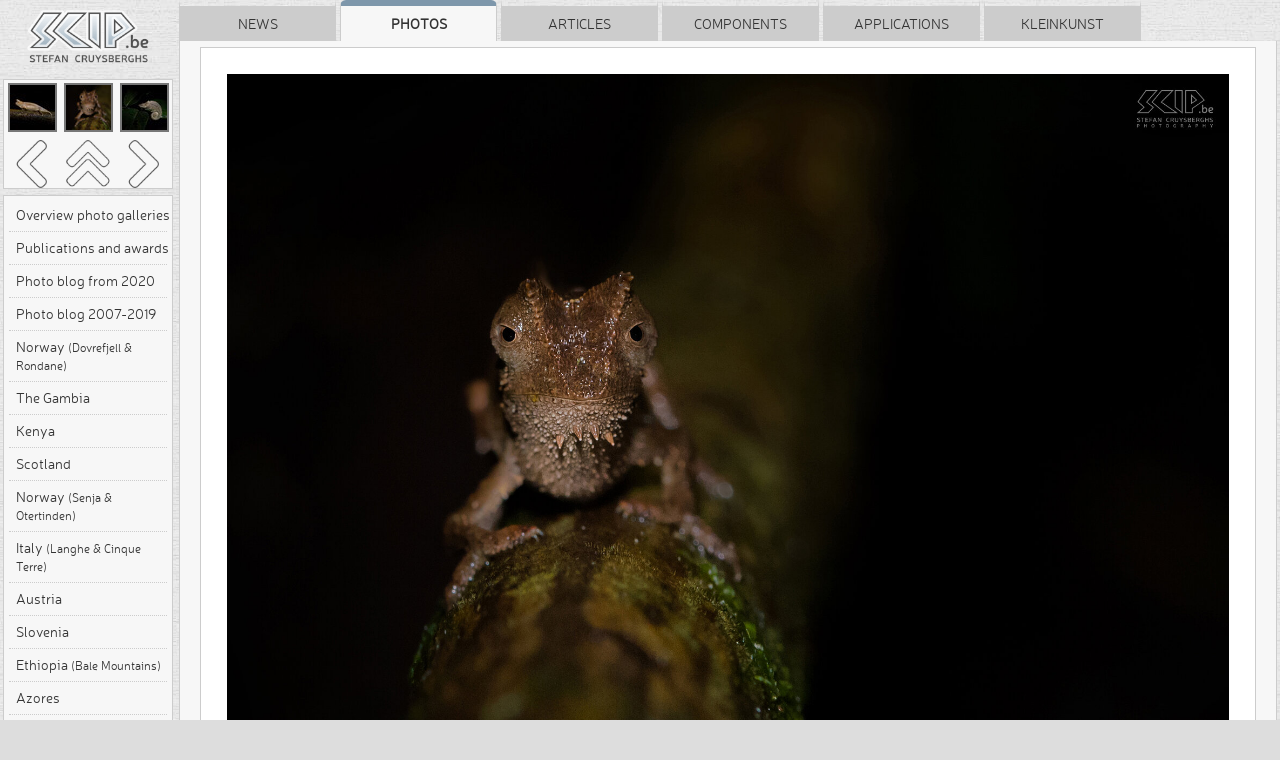

--- FILE ---
content_type: text/html; charset=UTF-8
request_url: https://www.scip.be/index.php?Page=PhotosMadagascar&Lang=EN&ID=3151
body_size: 21278
content:
<!DOCTYPE html> 
<html>
<head>
<title>Andasibe - Brown leaf chameleon</title>

<meta charset="UTF-8">
<meta name="viewport" content="width=device-width, initial-scale=1.0">
<meta name="theme-color" content="#ffffff">

<!-- Favicons -->
<link rel="icon" type="image/x-icon" href="Scip.ico">
<link rel="icon" type="image/png" sizes="32x32" href="https://www.scip.be/Images/favicon-32x32.png">
<link rel="icon" type="image/png" sizes="16x16" href="https://www.scip.be/Images/favicon-16x16.png">
<link rel="manifest" href="/site.webmanifest">
<link rel="Home" title="Home" href="https://www.scip.be">
<meta name="author" content="Stefan Cruysberghs">
<meta name="description" content="Photos : Madagascar - Andasibe - Brown leaf chameleon : The brown leaf chameleon or Brookesia superciliaris is a one of the smallest chameleons in the world. It can be found in eastern Madagascar. The size and appearance of this chameleon varies but mostly it has brown or beige colors. It is 3 to 8 centimeters long and has pronounced horns on his head. Like all other chameleons each eye can focus independently and they have a 360-degree arc of vision. It lives on the forest floor and its appearance mimics that of a dead leaf. We found this strange little chameleon during a night walk in the private Mitsinjo Reserve near the Andasibe-Mantadia national park.">
<meta name="keywords" content="(Madagascar), Afrika, Africa, Madagascar, Madagaskar, Lemur, Maki, Sifaka, Chameleon, Kameleon, Baobab, Tsingy, Andasibe, Mantadia, Kirindy, Ranomafana, Anja, Isalo, Ifaty, Reniala, www.scip.be, scip.be, ScipBe, Stefan Cruysberghs">
<meta name="robots" content="index, follow">
<link rel="canonical" href="index.php?Page=PhotosMadagascar&Lang=EN&ID=3151">

<!-- Performance Optimizations -->
<link rel="dns-prefetch" href="https://code.jquery.com">
<link rel="dns-prefetch" href="https://cdnjs.cloudflare.com">
<link rel="preconnect" href="https://code.jquery.com" crossorigin>
<link rel="preconnect" href="https://cdnjs.cloudflare.com" crossorigin>

<!-- Open Graph Meta Tags -->
<meta property="og:type" content="website">
<meta property="og:url" content="index.php?Page=PhotosMadagascar&Lang=EN&ID=3151">
<meta property="og:title" content="Andasibe - Brown leaf chameleon">
<meta property="og:description" content="Photos : Madagascar - Andasibe - Brown leaf chameleon : The brown leaf chameleon or Brookesia superciliaris is a one of the smallest chameleons in the world. It can be found in eastern Madagascar. The size and appearance of this chameleon varies but mostly it has brown or beige colors. It is 3 to 8 centimeters long and has pronounced horns on his head. Like all other chameleons each eye can focus independently and they have a 360-degree arc of vision. It lives on the forest floor and its appearance mimics that of a dead leaf. We found this strange little chameleon during a night walk in the private Mitsinjo Reserve near the Andasibe-Mantadia national park.">
<meta property="og:image" content="https://www.scip.be/Images/ScipBe_Banner_VeryLargeWhite.png">
<meta property="og:image:width" content="1200">
<meta property="og:image:height" content="630">
<meta property="og:site_name" content="SCIP.be">
<meta property="og:locale" content="en_US">
<meta property="og:locale:alternate" content="nl_BE">

<!-- Twitter Card Meta Tags -->
<meta name="twitter:card" content="summary_large_image">
<meta name="twitter:site" content="@ScipBe">
<meta name="twitter:creator" content="@ScipBe">
<meta name="twitter:title" content="Andasibe - Brown leaf chameleon">
<meta name="twitter:description" content="Photos : Madagascar - Andasibe - Brown leaf chameleon : The brown leaf chameleon or Brookesia superciliaris is a one of the smallest chameleons in the world. It can be found in eastern Madagascar. The size and appearance of this chameleon varies but mostly it has brown or beige colors. It is 3 to 8 centimeters long and has pronounced horns on his head. Like all other chameleons each eye can focus independently and they have a 360-degree arc of vision. It lives on the forest floor and its appearance mimics that of a dead leaf. We found this strange little chameleon during a night walk in the private Mitsinjo Reserve near the Andasibe-Mantadia national park.">
<meta name="twitter:image" content="https://www.scip.be/Images/ScipBe_Banner_VeryLargeWhite.png">

<script type="application/ld+json">
{
  "@context" : "https://schema.org",
  "@type" : "Organization",
  "name" : "SCIP.be",
  "url" : "https://www.scip.be",
  "logo": "https://www.scip.be/Images/ScipBe_Banner_VeryLargeWhite.png",
  "sameAs" : [
    "https://www.greenmaky.be",
    "https://www.facebook.com/StefanCruysberghsPhotography",
	  "https://www.instagram.com/StefanCruysberghsPhotography",
    "https://500px.com/stefancruysberghsphotography",
    "https://youtube.com/@StefanCruysberghsPhotography",
    "https://www.linkedin.com/in/stefancruysberghs",
	  "https://github.com/scipbe",
    "https://www.nuget.org/profiles/scipbe"
  ]
}
</script>

<script type="application/ld+json">
{
  "@context" : "https://schema.org",
  "@type" : "WebSite",
  "name" : "SCIP.be",
  "alternateName" : "Stefan Cruysberghs",
  "url" : "https://www.scip.be"
}
</script>

<script type="application/ld+json">
{
  "@context": "https://schema.org",
  "@type": "Person",
  "name": "Stefan Cruysberghs",
  "gender": "male",
  "additionalName": "ScipBe",
  "homeLocation": "Belgium",
  "nationality": "Belgean",
  "url" : "https://www.scip.be"
}
</script>


<script src="https://code.jquery.com/jquery-3.7.1.min.js"
			  integrity="sha256-/JqT3SQfawRcv/BIHPThkBvs0OEvtFFmqPF/lYI/Cxo="
			  crossorigin="anonymous"></script>		

<link rel="stylesheet" href="https://cdnjs.cloudflare.com/ajax/libs/animate.css/4.1.1/animate.min.css"
      integrity="sha512-c42qTSw/wPZ3/5LBzD+Bw5f7bSF2oxou6wEb+I/lqeaKV5FDIfMvvRp772y4jcJLKuGUOpbJMdg/BTl50fJYAw=="
      crossorigin="anonymous" referrerpolicy="no-referrer">        

<link rel="preload" href="Themes/ScipBe.Style.min.60956cf0.css" as="style">
<link rel="preload" href="Scripts/ScipBe.min.60956cf0.js" as="script">
<link href="Themes/ScipBe.Style.min.60956cf0.css" rel="stylesheet" type="text/css">
<link href="Themes/ScipBe.Style.pc.min.60956cf0.css" rel="stylesheet" type="text/css" media="screen">

<script src="Scripts/ScipBe.min.60956cf0.js"></script>

<!-- iOS & Mobile App Features -->
<meta name="apple-mobile-web-app-capable" content="no">
<meta name="apple-mobile-web-app-status-bar-style" content="default">
<meta name="apple-mobile-web-app-title" content="SCIP.be">
<link rel="apple-touch-icon" href="https://www.scip.be/Images/apple-touch-icon.png">
<link rel="apple-touch-icon" sizes="57x57" href="https://www.scip.be/Images/apple-touch-icon-57.png">
<link rel="apple-touch-icon" sizes="60x60" href="https://www.scip.be/Images/apple-touch-icon-60.png">
<link rel="apple-touch-icon" sizes="72x72" href="https://www.scip.be/Images/apple-touch-icon-72.png">
<link rel="apple-touch-icon" sizes="76x76" href="https://www.scip.be/Images/apple-touch-icon-76.png">
<link rel="apple-touch-icon" sizes="114x114" href="https://www.scip.be/Images/apple-touch-icon-114.png">
<link rel="apple-touch-icon" sizes="120x120" href="https://www.scip.be/Images/apple-touch-icon-120.png">
<link rel="apple-touch-icon" sizes="144x144" href="https://www.scip.be/Images/apple-touch-icon-144.png">
<link rel="apple-touch-icon" sizes="152x152" href="https://www.scip.be/Images/apple-touch-icon-152.png">
<link rel="apple-touch-icon" sizes="180x180" href="https://www.scip.be/Images/apple-touch-icon-180.png">
<link rel="apple-touch-startup-image" href="https://www.scip.be/Images/apple-touch-startup-image.png">

<!-- Language Alternates -->
<link rel="alternate" hreflang="en" href="index.php?Page=PhotosMadagascar&Lang=EN&ID=3151">
<link rel="alternate" hreflang="nl_BE" href="index.php?Page=PhotosMadagascar&Lang=NL&ID=3151">
<link rel="alternate" hreflang="x-default" href="index.php?Page=PhotosMadagascar&Lang=EN&ID=3151">

<link rel="Contents" title="" type="text/html"  href="index.php?Page=Welcome">
<link rel="Search" title="Search" type="text/html" href="index.php?Page=Search">
<link rel="Alternate" title="SCIP.be" type="application/rss+xml" href="http://www.scip.be/Feeds/ScipBe_PhotosMadagascar_EN.xml" id="gallery">
<link rel="Up" title="Overview" type="text/html" href="index.php?Page=PhotosMadagascar&Lang=EN">
<link rel="Next" title="Next" type="text/html" href="index.php?Page=PhotosMadagascar&Lang=EN&ID=3152">
</head>
<body class="PHOTO pc" data-gallery-id="MADAG" data-photo-id="3151" data-view-type="pc" data-language="EN">
<div id="overlay">
</div>

<div id="screenshotPanel">
    <div class="screenshotCloseButton PHOTO pc"><a href="javascript:scipBe.hideScreenshot()"><img src="Images/IconClose128.png" alt="Close"></a></div>
<p id="screenshotTitle"></p>
<a href="javascript:scipBe.hideScreenshot()"><img id="screenshotImage" ></a>
</div>


<div id="fullpage">
    <div id="centeredpage">

                <div id="sideBar" class="PHOTO pc">
            <img id="logo" src="Images/ScipBe_LogoHeader.png" alt="Logo">


<div class="sideBarPanel PHOTO pc">
    <div class="sideBarPanelPhotoNavigation table">
        <div class="photoNavigationRow row1">
            <div class="photoNavigationCell cell1"><a href="index.php?Page=PhotosMadagascar&Lang=EN&ID=3150"><img src="PhotosMadagascar/TN2/0310 - Madagascar - Andasibe - Brown leaf chameleon.jpg"  /></a></div>
            <div class="photoNavigationCell cell2"><img src="PhotosMadagascar/TN2/0313 - Madagascar - Andasibe - Brown leaf chameleon.jpg"  /></div>
            <div class="photoNavigationCell cell3"><a href="index.php?Page=PhotosMadagascar&Lang=EN&ID=3152"><img src="PhotosMadagascar/TN2/0316 - Madagascar - Andasibe - Short-horned chameleon male.jpg"  /></a></div>
        </div>
        <div class="photoNavigationRow row2">
            <div class="photoNavigationCell cell1"><a id="buttonprev" href="index.php?Page=PhotosMadagascar&Lang=EN&ID=3150"></a></div>
            <div class="photoNavigationCell cell2"><a id="buttonoverview" href="index.php?Page=PhotosMadagascar&Lang=EN"></a></div>
            <div class="photoNavigationCell cell3"><a id="buttonnext" href="index.php?Page=PhotosMadagascar&Lang=EN&ID=3152"></a></div>
        </div>
    </div>
</div>



<div class="sideBarPanel PHOTO pc">
        <div class="sideBarPanelItems PHOTO pc">
                <div class="sideBarItem PHOTO pc  first "><a target="_top" href="index.php?Page=Photos&amp;Lang=EN">Overview photo galleries</a></div>
                <div class="sideBarItem PHOTO pc   "><a target="_top" href="index.php?Page=PhotosPublicationsAndAwards&amp;Lang=EN">Publications and awards</a></div>
                <div class="sideBarItem PHOTO pc   "><a target="_top" href="index.php?Page=PhotosBlog2&amp;Lang=EN">Photo blog from 2020</a></div>
                <div class="sideBarItem PHOTO pc   "><a target="_top" href="index.php?Page=PhotosBlog&amp;Lang=EN">Photo blog 2007-2019</a></div>
                <div class="sideBarItem PHOTO pc   "><a target="_top" href="index.php?Page=PhotosNorway2025&amp;Lang=EN">Norway <span class="small">(Dovrefjell &amp; Rondane)</span></a></div>
                <div class="sideBarItem PHOTO pc   "><a target="_top" href="index.php?Page=PhotosGambia2025&amp;Lang=EN">The Gambia</a></div>
                <div class="sideBarItem PHOTO pc   "><a target="_top" href="index.php?Page=PhotosKenya2024&amp;Lang=EN">Kenya</a></div>
                <div class="sideBarItem PHOTO pc   "><a target="_top" href="index.php?Page=PhotosScotland2023&amp;Lang=EN">Scotland</a></div>
                <div class="sideBarItem PHOTO pc   "><a target="_top" href="index.php?Page=PhotosNorway2022&amp;Lang=EN">Norway <span class="small">(Senja &amp; Otertinden)</span></a></div>
                <div class="sideBarItem PHOTO pc   "><a target="_top" href="index.php?Page=PhotosItaly2022&amp;Lang=EN">Italy <span class="small">(Langhe &amp; Cinque Terre)</span></a></div>
                <div class="sideBarItem PHOTO pc   "><a target="_top" href="index.php?Page=PhotosAustria2021&amp;Lang=EN">Austria</a></div>
                <div class="sideBarItem PHOTO pc   "><a target="_top" href="index.php?Page=PhotosSlovenia2019&amp;Lang=EN">Slovenia</a></div>
                <div class="sideBarItem PHOTO pc   "><a target="_top" href="index.php?Page=PhotosEthiopia2018&amp;Lang=EN">Ethiopia <span class="small">(Bale Mountains)</span></a></div>
                <div class="sideBarItem PHOTO pc   "><a target="_top" href="index.php?Page=PhotosAzores&amp;Lang=EN">Azores</a></div>
                <div class="sideBarItem PHOTO pc   "><a target="_top" href="index.php?Page=PhotosIndiaSouth&amp;Lang=EN">India south</a></div>
                <div class="sideBarItem PHOTO pc selected  "><a target="_top" href="index.php?Page=PhotosMadagascar&amp;Lang=EN">Madagascar</a></div>
                <div class="sideBarItem PHOTO pc   "><a target="_top" href="index.php?Page=PhotosZambia&amp;Lang=EN">Zambia</a></div>
                <div class="sideBarItem PHOTO pc   "><a target="_top" href="index.php?Page=PhotosMongolia&amp;Lang=EN">Mongolia</a></div>
                <div class="sideBarItem PHOTO pc   "><a target="_top" href="index.php?Page=PhotosBrittany&amp;Lang=EN">Brittany <span class="small">(France)</span></a></div>
                <div class="sideBarItem PHOTO pc   "><a target="_top" href="index.php?Page=PhotosCostaRica&amp;Lang=EN">Costa Rica</a></div>
                <div class="sideBarItem PHOTO pc   "><a target="_top" href="index.php?Page=PhotosKenya&amp;Lang=EN">Kenya</a></div>
                <div class="sideBarItem PHOTO pc   "><a target="_top" href="index.php?Page=PhotosIndia&amp;Lang=EN">India north</a></div>
                <div class="sideBarItem PHOTO pc   "><a target="_top" href="index.php?Page=PhotosEthiopia&amp;Lang=EN">Ethiopia</a></div>
                <div class="sideBarItem PHOTO pc   "><a target="_top" href="index.php?Page=PhotosTunisia&amp;Lang=EN">Tunisia south</a></div>
                <div class="sideBarItem PHOTO pc   "><a target="_top" href="index.php?Page=PhotosDevonCornwall&amp;Lang=EN">Devon &amp; Cornwall <span class="small">(England)</span></a></div>
                <div class="sideBarItem PHOTO pc   "><a target="_top" href="index.php?Page=PhotosCanada&amp;Lang=EN">Canada western</a></div>
                <div class="sideBarItem PHOTO pc   "><a target="_top" href="index.php?Page=PhotosTurkey&amp;Lang=EN">Cappadocia &amp; Instanbul <span class="small">(Turkey)</span></a></div>
                <div class="sideBarItem PHOTO pc   "><a target="_top" href="index.php?Page=PhotosNamibia&amp;Lang=EN">Namibia</a></div>
                <div class="sideBarItem PHOTO pc   "><a target="_top" href="index.php?Page=PhotosWesternDesert&amp;Lang=EN">Western Desert <span class="small">(Egypt)</span></a></div>
                <div class="sideBarItem PHOTO pc   "><a target="_top" href="index.php?Page=PhotosEcuador&amp;Lang=EN">Ecuador &amp; Galápagos islands</a></div>
                <div class="sideBarItem PHOTO pc   "><a target="_top" href="index.php?Page=PhotosGranParadiso&amp;Lang=EN">Gran Paradiso <span class="small">(Italy)</span></a></div>
                <div class="sideBarItem PHOTO pc   "><a target="_top" href="index.php?Page=PhotosUSA&amp;Lang=EN">USA southwest</a></div>
                <div class="sideBarItem PHOTO pc   "><a target="_top" href="index.php?Page=PhotosIceland&amp;Lang=EN">Iceland</a></div>
                <div class="sideBarItem PHOTO pc   "><a target="_top" href="index.php?Page=PhotosUganda&amp;Lang=EN">Uganda</a></div>
                <div class="sideBarItem PHOTO pc   "><a target="_top" href="index.php?Page=PhotosLofoten&amp;Lang=EN">Lofoten <span class="small">(Norway)</span></a></div>
                <div class="sideBarItem PHOTO pc   "><a target="_top" href="index.php?Page=PhotosCambodia&amp;Lang=EN">Cambodia</a></div>
                <div class="sideBarItem PHOTO pc   "><a target="_top" href="index.php?Page=PhotosXAdventure&amp;Lang=EN">Spanish Pyrenees</a></div>
                <div class="sideBarItem PHOTO pc   "><a target="_top" href="index.php?Page=PhotosFinland&amp;Lang=EN">Finland north</a></div>
                <div class="sideBarItem PHOTO pc   "><a target="_top" href="index.php?Page=PhotosPatagonia&amp;Lang=EN">Patagonia <span class="small">(Argentina &amp; Chile)</span></a></div>
                <div class="sideBarItem PHOTO pc   "><a target="_top" href="index.php?Page=PhotosAndalucia&amp;Lang=EN">Andalusia <span class="small">(Spain)</span></a></div>
                <div class="sideBarItem PHOTO pc   "><a target="_top" href="index.php?Page=PhotosMexico&amp;Lang=EN">Mexico</a></div>
                <div class="sideBarItem PHOTO pc   "><a target="_top" href="index.php?Page=PhotosNormandy&amp;Lang=EN">Normandy <span class="small">(France)</span></a></div>
                <div class="sideBarItem PHOTO pc   "><a target="_top" href="index.php?Page=PhotosJordan&amp;Lang=EN">Jordan</a></div>
                <div class="sideBarItem PHOTO pc   "><a target="_top" href="index.php?Page=PhotosTanzania&amp;Lang=EN">Tanzania</a></div>
                <div class="sideBarItem PHOTO pc   "><a target="_top" href="index.php?Page=PhotosCatalonia&amp;Lang=EN">Catalonia <span class="small">(Spain)</span></a></div>
                <div class="sideBarItem PHOTO pc   "><a target="_top" href="index.php?Page=PhotosThailand&amp;Lang=EN">Thailand</a></div>
                <div class="sideBarItem PHOTO pc   "><a target="_top" href="index.php?Page=PhotosAeolian&amp;Lang=EN">Aeolian Islands <span class="small">(Italy)</span></a></div>
                <div class="sideBarItem PHOTO pc   "><a target="_top" href="index.php?Page=PhotosPeru&amp;Lang=EN">Peru</a></div>
                <div class="sideBarItem PHOTO pc   "><a target="_top" href="index.php?Page=PhotosBolivia&amp;Lang=EN">Bolivia</a></div>
                <div class="sideBarItem PHOTO pc   "><a target="_top" href="index.php?Page=PhotosBotswana&amp;Lang=EN">Botswana</a></div>
                <div class="sideBarItem PHOTO pc   "><a target="_top" href="index.php?Page=PhotosZimbabwe&amp;Lang=EN">Zimbabwe</a></div>
                <div class="sideBarItem PHOTO pc   "><a target="_top" href="index.php?Page=PhotosEgypt&amp;Lang=EN">Egypt</a></div>
                <div class="sideBarItem PHOTO pc   "><a target="_top" href="index.php?Page=PhotosMarocco&amp;Lang=EN">Morocco</a></div>
                <div class="sideBarItem PHOTO pc   last"><a target="_top" href="index.php?Page=PhotosItaly&amp;Lang=EN">Italy</a></div>
            </div>
</div>

<div class="sideBarPanel PHOTO pc">
    <div class="sideBarPanelItems PHOTO pc">
        <div class="sideBarItem PHOTO pc first"><a href="index.php?Page=PhotosMadagascar&Lang=NL&ID=3151"><img src="Images/IconLanguage80.png" width="24" height="24" alt="Switch language">Nederlandse versie</a></div>
        <div class="sideBarItem PHOTO pc  last"><a href="index.php?Page=Search&Lang=EN"><img src="Images/IconSearch80.png" width="24" height="24" alt="Search">Search</a></div>
    </div>
</div>

<div class="sideBarPanel PHOTO pc">
    <div class="sideBarPanelItems PHOTO pc">
        <div class="sideBarItem PHOTO pc  first"><a href="index.php?Page=AboutMe&Lang=EN"><img src="Images/IconPerson80.png" width="24" height="24" alt="About">About me</a></div>
        <div class="sideBarItem PHOTO pc "><a href="https://www.facebook.com/StefanCruysberghsPhotography" target="_blank"><img src="Images/IconFacebook80.png" width="24" height="24" alt="Facebook">Follow me at Facebook</a></div>
		<div class="sideBarItem PHOTO pc "><a href="https://www.instagram.com/StefanCruysberghsPhotography" target="_blank"><img src="Images/IconInstagram80.png" width="24" height="24" alt="Instagram">Follow me at Instagram</a></div>
        <div class="sideBarItem PHOTO pc last"><a href="https://500px.com/StefanCruysberghsPhotography" target="_blank"><img src="Images/Icon500px80.png" width="24" height="24" alt="500px">View portfolio at 500px</a></div>
    </div>
</div>

<div class="sideBarPanel PHOTO pc">
    <div class="sideBarPanelItems PHOTO pc">
        <div class="sideBarItem PHOTO pc first"><a href="javascript:scipBe.sendEmail('EN', '', '', 'pc')"><img src="Images/IconEmail80.png" width="24" height="24" alt="Email">Respond via email</a></div>
                <div class="sideBarItem PHOTO pc last"><a href="javascript:scipBe.shareFacebook('pc')"><img src="Images/IconFacebook80.png" width="24" height="24" alt="Share on Facebook">Share on Facebook</a></div>
            </div>
</div>
        </div>
        
        <div id="main">

            <div id="tabBar">
                <div class="tab " onclick="top.location.href='index.php?Page=News&amp;Lang=EN'">News</div>
<div class="tab selected" onclick="top.location.href='index.php?Page=Photos&amp;Lang=EN'">Photos</div>
<div class="tab " onclick="top.location.href='index.php?Page=Articles&amp;Lang=EN&amp;Category=Recent'">Articles</div>
<div class="tab " onclick="top.location.href='index.php?Page=Components&amp;Lang=EN'">Components</div>
<div class="tab " onclick="top.location.href='index.php?Page=Programs&amp;Lang=EN'">Applications</div>
<div class="tab " onclick="top.location.href='index.php?Page=Kleinkunst&amp;Lang=EN'">Kleinkunst</div>
            </div>

            <div id="tabPage">
                <div id="content" lang="EN">

                                                    <br>
                        



<script type="text/javascript">

$(document).ready(function() {
	// Initialize SPA mode
	var photoId = parseInt($('body').data('photo-id'));
	var viewType = $('body').data('view-type');
	var language = $('body').data('language');
	
	photoGallerySPA.init(photoId, viewType, language);
	
	// Scroll adjustments for mobile
		
		
});

</script>



<div class="photo pc">
<img id="photo" class="picture" src="PhotosMadagascar/0313 - Madagascar - Andasibe - Brown leaf chameleon.jpg" alt="Andasibe - Brown leaf chameleon The brown leaf chameleon or Brookesia superciliaris is a one of the smallest chameleons in the world. It can be found in eastern Madagascar. The size and appearance of this chameleon varies but mostly it has brown or beige colors. It is 3 to 8 centimeters long and has pronounced horns on his head. Like all other chameleons each eye can focus independently and they have a 360-degree arc of vision. It lives on the forest floor and its appearance mimics that of a dead leaf. We found this strange little chameleon during a night walk in the private Mitsinjo Reserve near the Andasibe-Mantadia national park. Stefan Cruysberghs">
<div class="prevPhoto pc"><a href="index.php?Page=PhotosMadagascar&Lang=EN&ID=3150"><img class="unselectable" src="Images/ArrowLeft128.png" alt="Previous photo"></a></div>
<div class="overviewPhotos pc"><a href="index.php?Page=PhotosMadagascar&Lang=EN"><img class="unselectable" src="Images/ArrowUp128.png" alt="Back to overview"></a></div>
<div class="nextPhoto pc"><a href="index.php?Page=PhotosMadagascar&Lang=EN&ID=3152"><img class="unselectable" src="Images/ArrowRight128.png" alt="Next photo"></a></div>

    <h1 class="photo">Andasibe - Brown leaf chameleon <span class="photoSubTitle"> (Madagascar)</span></h1>
</div>

<div class="photoInfo">

<p>
The brown leaf chameleon or Brookesia superciliaris is a one of the smallest chameleons in the world. It can be found in eastern Madagascar. The size and appearance of this chameleon varies but mostly it has brown or beige colors. It is 3 to 8 centimeters long and has pronounced horns on his head. Like all other chameleons each eye can focus independently and they have a 360-degree arc of vision. It lives on the forest floor and its appearance mimics that of a dead leaf. We found this strange little chameleon during a night walk in the private Mitsinjo Reserve near the Andasibe-Mantadia national park.
</p>

<div class="photoStatus pc">
<time datetime="2015-11-02"><script>document.write(scipBe.formatDate("EN","2015-11-02"))</script></time>, <a target="_top" class="black" href="index.php?Page=AboutMe&amp;Lang=EN">Stefan Cruysberghs</a>, Nikon D610 + Sigma 105mm, <a href="index.php?Page=BuyPhoto&Lang=EN&ID=3151&Category=PhotosMadagascar&Criteria=0313 - Madagascar - Andasibe - Brown leaf chameleon.jpg">Request high resolution photo</a> <span class="photokw">Afrika, Africa, Madagascar, Madagaskar, Lemur, Maki, Sifaka, Chameleon, Kameleon, Baobab, Tsingy, Andasibe, Mantadia, Kirindy, Ranomafana, Anja, Isalo, Ifaty, Reniala</span>
</div>

</div>

<script id="gallery-data" type="application/json">
{"galleryId":"MADAG","language":"EN","categoryId":"PHOTO","subcategoryDescr":"Madagascar","upPageUrl":"index.php?Page=PhotosMadagascar&Lang=EN","currentPhotoId":3151,"currentIndex":18,"totalPhotos":115,"author":"Stefan Cruysberghs","authorUrl":"index.php?Page=AboutMe&Lang=EN","labelBuyPhoto":"Request high resolution photo","photos":[{"itemId":3133,"sequence":1,"url1":"0021 - Madagascar - Andasibe - Central bright-eyed frog.jpg","description":"Andasibe - Central bright-eyed frog","extraInfo":"We started our trip with some night walks in the private reserves near Andasibe-Mantadia national park in eastern Madagascar. Central bright-eyed frog (Boophis rappiodes) is a small endemic frog (2-3cm) that lives in the rainforest at a height of 300m to 900m.","status":"Nikon D610 + Sigma 105mm","itemDate":"2015-10-31","keywords":"Afrika, Africa, Madagascar, Madagaskar, Lemur, Maki, Sifaka, Chameleon, Kameleon, Baobab, Tsingy, Andasibe, Mantadia, Kirindy, Ranomafana, Anja, Isalo, Ifaty, Reniala","thumbnailUrl":"PhotosMadagascar\/TN2\/0021 - Madagascar - Andasibe - Central bright-eyed frog.jpg","fullImageUrl":"PhotosMadagascar\/0021 - Madagascar - Andasibe - Central bright-eyed frog.jpg","buyPhotoUrl":"index.php?Page=BuyPhoto&Lang=EN&ID=3133&Category=PhotosMadagascar&Criteria=0021 - Madagascar - Andasibe - Central bright-eyed frog.jpg","pageUrl":"index.php?Page=PhotosMadagascar&Lang=EN&ID=3133","prevId":null,"nextId":"3134","isFirst":true,"isLast":false,"subcategoryDescr":"(Madagascar)"},{"itemId":3134,"sequence":2,"url1":"0037 - Madagascar - Andasibe - Parson's chameleon female.jpg","description":"Andasibe - Parson's chameleon","extraInfo":"A female Parson&#039;s chameleon (Calumma parsonii) in the rainforest of Andasibe. The Parson\u2019s chameleon is one of the largest species of chameleons (up to 45cm) and it is endemic to isolated regions of humid primary forest in eastern and northern Madagascar.","status":"Nikon D610 + Sigma 105mm","itemDate":"2015-10-31","keywords":"Afrika, Africa, Madagascar, Madagaskar, Lemur, Maki, Sifaka, Chameleon, Kameleon, Baobab, Tsingy, Andasibe, Mantadia, Kirindy, Ranomafana, Anja, Isalo, Ifaty, Reniala","thumbnailUrl":"PhotosMadagascar\/TN2\/0037 - Madagascar - Andasibe - Parson's chameleon female.jpg","fullImageUrl":"PhotosMadagascar\/0037 - Madagascar - Andasibe - Parson's chameleon female.jpg","buyPhotoUrl":"index.php?Page=BuyPhoto&Lang=EN&ID=3134&Category=PhotosMadagascar&Criteria=0037 - Madagascar - Andasibe - Parson's chameleon female.jpg","pageUrl":"index.php?Page=PhotosMadagascar&Lang=EN&ID=3134","prevId":"3133","nextId":"3135","isFirst":false,"isLast":false,"subcategoryDescr":"(Madagascar)"},{"itemId":3135,"sequence":3,"url1":"0044 - Madagascar - Andasibe - Parson's chameleon baby.jpg","description":"Andasibe - Baby Parson's chameleon","extraInfo":"A baby Parson\u2019s chameleon sleeping on a branch in the VOI private reserve near Andasibe national park.","status":"Nikon D610 + Sigma 105mm","itemDate":"2015-10-31","keywords":"Afrika, Africa, Madagascar, Madagaskar, Lemur, Maki, Sifaka, Chameleon, Kameleon, Baobab, Tsingy, Andasibe, Mantadia, Kirindy, Ranomafana, Anja, Isalo, Ifaty, Reniala","thumbnailUrl":"PhotosMadagascar\/TN2\/0044 - Madagascar - Andasibe - Parson's chameleon baby.jpg","fullImageUrl":"PhotosMadagascar\/0044 - Madagascar - Andasibe - Parson's chameleon baby.jpg","buyPhotoUrl":"index.php?Page=BuyPhoto&Lang=EN&ID=3135&Category=PhotosMadagascar&Criteria=0044 - Madagascar - Andasibe - Parson's chameleon baby.jpg","pageUrl":"index.php?Page=PhotosMadagascar&Lang=EN&ID=3135","prevId":"3134","nextId":"3136","isFirst":false,"isLast":false,"subcategoryDescr":"(Madagascar)"},{"itemId":3136,"sequence":4,"url1":"0060 - Madagascar - Andasibe - Madagascar ground boa.jpg","description":"Andasibe - Malagasy tree boa","extraInfo":"Close-up of a Malagasy tree boa in Andasibe national park. The Malagasy tree boa (Sanzinia madagascariensis) is endemic and female adults can grow up to 2 meters. Males are smaller. Their diet consists of small mammals and birds.","status":"Nikon D610 + Sigma 105mm","itemDate":"2015-11-01","keywords":"Afrika, Africa, Madagascar, Madagaskar, Lemur, Maki, Sifaka, Chameleon, Kameleon, Baobab, Tsingy, Andasibe, Mantadia, Kirindy, Ranomafana, Anja, Isalo, Ifaty, Reniala, Madagaskar-hondskopboa","thumbnailUrl":"PhotosMadagascar\/TN2\/0060 - Madagascar - Andasibe - Madagascar ground boa.jpg","fullImageUrl":"PhotosMadagascar\/0060 - Madagascar - Andasibe - Madagascar ground boa.jpg","buyPhotoUrl":"index.php?Page=BuyPhoto&Lang=EN&ID=3136&Category=PhotosMadagascar&Criteria=0060 - Madagascar - Andasibe - Madagascar ground boa.jpg","pageUrl":"index.php?Page=PhotosMadagascar&Lang=EN&ID=3136","prevId":"3135","nextId":"3137","isFirst":false,"isLast":false,"subcategoryDescr":"(Madagascar)"},{"itemId":3137,"sequence":5,"url1":"0086 - Madagascar - Andasibe - Diademed sifaka.jpg","description":"Andasibe - Diademed sifaka","extraInfo":"We also encountered a large group of beautiful diademed sifaka\u2019s. The diademed sifaka (Propithecus diadema) is an endangered species of sifaka. They live in groups of two to ten individuals and they defend their own territory.","status":"Nikon D610 + Sigma 105mm","itemDate":"2015-11-01","keywords":"Afrika, Africa, Madagascar, Madagaskar, Lemur, Maki, Sifaka, Chameleon, Kameleon, Baobab, Tsingy, Andasibe, Mantadia, Kirindy, Ranomafana, Anja, Isalo, Ifaty, Reniala","thumbnailUrl":"PhotosMadagascar\/TN2\/0086 - Madagascar - Andasibe - Diademed sifaka.jpg","fullImageUrl":"PhotosMadagascar\/0086 - Madagascar - Andasibe - Diademed sifaka.jpg","buyPhotoUrl":"index.php?Page=BuyPhoto&Lang=EN&ID=3137&Category=PhotosMadagascar&Criteria=0086 - Madagascar - Andasibe - Diademed sifaka.jpg","pageUrl":"index.php?Page=PhotosMadagascar&Lang=EN&ID=3137","prevId":"3136","nextId":"3138","isFirst":false,"isLast":false,"subcategoryDescr":"(Madagascar)"},{"itemId":3138,"sequence":6,"url1":"0118 - Madagascar - Andasibe - Brown lemur.jpg","description":"Andasibe - Brown lemur","extraInfo":"The lemurs (Lemuriformes) are an infraorder of the primates and are endemic to Madagascar. There are 86 species with a lot of superfamilies. The brown lemurs (Eulemur fulvus) are one of them and they are always very cute and curiously. The common brown lemur&#039;s diet consists primarily of fruits, young leaves, flowers and sometimes invertebrates. They normally live in groups of 5 to 12 lemurs.","status":"Nikon D610 + Sigma 105mm","itemDate":"2015-11-01","keywords":"Afrika, Africa, Madagascar, Madagaskar, Lemur, Maki, Sifaka, Chameleon, Kameleon, Baobab, Tsingy, Andasibe, Mantadia, Kirindy, Ranomafana, Anja, Isalo, Ifaty, Reniala","thumbnailUrl":"PhotosMadagascar\/TN2\/0118 - Madagascar - Andasibe - Brown lemur.jpg","fullImageUrl":"PhotosMadagascar\/0118 - Madagascar - Andasibe - Brown lemur.jpg","buyPhotoUrl":"index.php?Page=BuyPhoto&Lang=EN&ID=3138&Category=PhotosMadagascar&Criteria=0118 - Madagascar - Andasibe - Brown lemur.jpg","pageUrl":"index.php?Page=PhotosMadagascar&Lang=EN&ID=3138","prevId":"3137","nextId":"3139","isFirst":false,"isLast":false,"subcategoryDescr":"(Madagascar)"},{"itemId":3139,"sequence":7,"url1":"0133 - Madagascar - Andasibe - Giraffe-necked weevil.jpg","description":"Andasibe - Giraffe-necked weevil","extraInfo":"The giraffe-necked weevil (Trachelophorus giraffa) is one of these special endemic insects of Madagascar. This beetle derives its name from an extended neck much like that of a giraffe. The long neck assists in nest building and fighting with other males.","status":"Nikon D610 + Sigma 105mm","itemDate":"2015-11-01","keywords":"Afrika, Africa, Madagascar, Madagaskar, Lemur, Maki, Sifaka, Chameleon, Kameleon, Baobab, Tsingy, Andasibe, Mantadia, Kirindy, Ranomafana, Anja, Isalo, Ifaty, Reniala","thumbnailUrl":"PhotosMadagascar\/TN2\/0133 - Madagascar - Andasibe - Giraffe-necked weevil.jpg","fullImageUrl":"PhotosMadagascar\/0133 - Madagascar - Andasibe - Giraffe-necked weevil.jpg","buyPhotoUrl":"index.php?Page=BuyPhoto&Lang=EN&ID=3139&Category=PhotosMadagascar&Criteria=0133 - Madagascar - Andasibe - Giraffe-necked weevil.jpg","pageUrl":"index.php?Page=PhotosMadagascar&Lang=EN&ID=3139","prevId":"3138","nextId":"3140","isFirst":false,"isLast":false,"subcategoryDescr":"(Madagascar)"},{"itemId":3140,"sequence":8,"url1":"0146 - Madagascar - Andasibe - Indri indri.jpg","description":"Andasibe - Indri","extraInfo":"The indri (Indri indri) is the largest living lemur and they live in the lowland and montane forests of a small part of the east coast of Madagascar. It is a very special animal but it can be easily seen in the rainforests of Andasibe and Mantadia. They can reach nearly 120cm and they weigh between 6 and 9.5kg.  The indri is well known for its impressive loud and distinctive songs. If you&#039;ve heard it once, you will not forget it.","status":"Nikon D610 + Sigma 150-600mm","itemDate":"2015-11-01","keywords":"Afrika, Africa, Madagascar, Madagaskar, Lemur, Maki, Sifaka, Chameleon, Kameleon, Baobab, Tsingy, Andasibe, Mantadia, Kirindy, Ranomafana, Anja, Isalo, Ifaty, Reniala","thumbnailUrl":"PhotosMadagascar\/TN2\/0146 - Madagascar - Andasibe - Indri indri.jpg","fullImageUrl":"PhotosMadagascar\/0146 - Madagascar - Andasibe - Indri indri.jpg","buyPhotoUrl":"index.php?Page=BuyPhoto&Lang=EN&ID=3140&Category=PhotosMadagascar&Criteria=0146 - Madagascar - Andasibe - Indri indri.jpg","pageUrl":"index.php?Page=PhotosMadagascar&Lang=EN&ID=3140","prevId":"3139","nextId":"3141","isFirst":false,"isLast":false,"subcategoryDescr":"(Madagascar)"},{"itemId":3141,"sequence":9,"url1":"0162 - Madagascar - Andasibe - Indri indri.jpg","description":"Andasibe - Indri with baby","extraInfo":"The indri (Indri indri) is the largest living lemur and they live in the lowland and montane forests of a small part of the east coast of Madagascar. It is a very special animal but it can be easily seen in the rainforests of Andasibe and Mantadia. They can reach nearly 120cm and they weigh between 6 and 9.5kg.  The indri is well known for its impressive loud and distinctive songs. If you&#039;ve heard it once, you will not forget it.","status":"Nikon D610 + Sigma 150-600mm","itemDate":"2015-11-01","keywords":"Afrika, Africa, Madagascar, Madagaskar, Lemur, Maki, Sifaka, Chameleon, Kameleon, Baobab, Tsingy, Andasibe, Mantadia, Kirindy, Ranomafana, Anja, Isalo, Ifaty, Reniala","thumbnailUrl":"PhotosMadagascar\/TN2\/0162 - Madagascar - Andasibe - Indri indri.jpg","fullImageUrl":"PhotosMadagascar\/0162 - Madagascar - Andasibe - Indri indri.jpg","buyPhotoUrl":"index.php?Page=BuyPhoto&Lang=EN&ID=3141&Category=PhotosMadagascar&Criteria=0162 - Madagascar - Andasibe - Indri indri.jpg","pageUrl":"index.php?Page=PhotosMadagascar&Lang=EN&ID=3141","prevId":"3140","nextId":"3142","isFirst":false,"isLast":false,"subcategoryDescr":"(Madagascar)"},{"itemId":3142,"sequence":10,"url1":"0184 - Madagascar - Mantadia - Kite spider.jpg","description":"Mantadia - Kite spider","extraInfo":"Kite spider or spiny orb-weaver (Gasteracantha)","status":"Nikon D610 + Sigma 105mm","itemDate":"2015-11-02","keywords":"Afrika, Africa, Madagascar, Madagaskar, Lemur, Maki, Sifaka, Chameleon, Kameleon, Baobab, Tsingy, Andasibe, Mantadia, Kirindy, Ranomafana, Anja, Isalo, Ifaty, Reniala","thumbnailUrl":"PhotosMadagascar\/TN2\/0184 - Madagascar - Mantadia - Kite spider.jpg","fullImageUrl":"PhotosMadagascar\/0184 - Madagascar - Mantadia - Kite spider.jpg","buyPhotoUrl":"index.php?Page=BuyPhoto&Lang=EN&ID=3142&Category=PhotosMadagascar&Criteria=0184 - Madagascar - Mantadia - Kite spider.jpg","pageUrl":"index.php?Page=PhotosMadagascar&Lang=EN&ID=3142","prevId":"3141","nextId":"3143","isFirst":false,"isLast":false,"subcategoryDescr":"(Madagascar)"},{"itemId":3143,"sequence":11,"url1":"0200 - Madagascar - Mantadia - Red-bellied lemur.jpg","description":"Mantadia - Red-bellied lemurs","extraInfo":"Adult and juvenile red-bellied lemurs (Eulemur rubriventer) in Mantadia. The red-bellied lemur is a medium sized lemur with chestnut brown coat that is endemic to the eastern Madagascan rainforests.","status":"Nikon D610 + Sigma 150-600mm","itemDate":"2015-11-02","keywords":"Afrika, Africa, Madagascar, Madagaskar, Lemur, Maki, Sifaka, Chameleon, Kameleon, Baobab, Tsingy, Andasibe, Mantadia, Kirindy, Ranomafana, Anja, Isalo, Ifaty, Reniala","thumbnailUrl":"PhotosMadagascar\/TN2\/0200 - Madagascar - Mantadia - Red-bellied lemur.jpg","fullImageUrl":"PhotosMadagascar\/0200 - Madagascar - Mantadia - Red-bellied lemur.jpg","buyPhotoUrl":"index.php?Page=BuyPhoto&Lang=EN&ID=3143&Category=PhotosMadagascar&Criteria=0200 - Madagascar - Mantadia - Red-bellied lemur.jpg","pageUrl":"index.php?Page=PhotosMadagascar&Lang=EN&ID=3143","prevId":"3142","nextId":"3144","isFirst":false,"isLast":false,"subcategoryDescr":"(Madagascar)"},{"itemId":3144,"sequence":12,"url1":"0216 - Madagascar - Mantadia - Black and white ruffed lemur.jpg","description":"Mantadia - Black and white ruffed lemur","extraInfo":"The black-and-white ruffed lemur (Varecia variegata) is an endangered species. They are quite big and spending most of their time in the high canopy of the rainforest. They also make impressive loud sounds. ","status":"Nikon D610 + Sigma 150-600mm","itemDate":"2015-11-02","keywords":"Afrika, Africa, Madagascar, Madagaskar, Lemur, Maki, Sifaka, Chameleon, Kameleon, Baobab, Tsingy, Andasibe, Mantadia, Kirindy, Ranomafana, Anja, Isalo, Ifaty, Reniala","thumbnailUrl":"PhotosMadagascar\/TN2\/0216 - Madagascar - Mantadia - Black and white ruffed lemur.jpg","fullImageUrl":"PhotosMadagascar\/0216 - Madagascar - Mantadia - Black and white ruffed lemur.jpg","buyPhotoUrl":"index.php?Page=BuyPhoto&Lang=EN&ID=3144&Category=PhotosMadagascar&Criteria=0216 - Madagascar - Mantadia - Black and white ruffed lemur.jpg","pageUrl":"index.php?Page=PhotosMadagascar&Lang=EN&ID=3144","prevId":"3143","nextId":"3145","isFirst":false,"isLast":false,"subcategoryDescr":"(Madagascar)"},{"itemId":3145,"sequence":13,"url1":"0226 - Madagascar - Mantadia - Mantella baroni frog.jpg","description":"Mantadia - Mantella baroni frog","extraInfo":"The Mantella baroni is a small (2-3cm) black frog with patches of bright green and orange colors. This frog eats small insects like ants, beetles, \u2026 and it skin is toxic to predators.","status":"Nikon D610 + Sigma 105mm","itemDate":"2015-11-02","keywords":"Afrika, Africa, Madagascar, Madagaskar, Lemur, Maki, Sifaka, Chameleon, Kameleon, Baobab, Tsingy, Andasibe, Mantadia, Kirindy, Ranomafana, Anja, Isalo, Ifaty, Reniala","thumbnailUrl":"PhotosMadagascar\/TN2\/0226 - Madagascar - Mantadia - Mantella baroni frog.jpg","fullImageUrl":"PhotosMadagascar\/0226 - Madagascar - Mantadia - Mantella baroni frog.jpg","buyPhotoUrl":"index.php?Page=BuyPhoto&Lang=EN&ID=3145&Category=PhotosMadagascar&Criteria=0226 - Madagascar - Mantadia - Mantella baroni frog.jpg","pageUrl":"index.php?Page=PhotosMadagascar&Lang=EN&ID=3145","prevId":"3144","nextId":"3146","isFirst":false,"isLast":false,"subcategoryDescr":"(Madagascar)"},{"itemId":3146,"sequence":14,"url1":"0268 - Madagascar - Mantadia - Waterval.jpg","description":"Mantadia - Waterfall","extraInfo":"A small but lovely waterfall in rainforest of Mantadia national park","status":"Nikon D610 + Sigma 150-600mm","itemDate":"2015-11-02","keywords":"Afrika, Africa, Madagascar, Madagaskar, Lemur, Maki, Sifaka, Chameleon, Kameleon, Baobab, Tsingy, Andasibe, Mantadia, Kirindy, Ranomafana, Anja, Isalo, Ifaty, Reniala","thumbnailUrl":"PhotosMadagascar\/TN2\/0268 - Madagascar - Mantadia - Waterval.jpg","fullImageUrl":"PhotosMadagascar\/0268 - Madagascar - Mantadia - Waterval.jpg","buyPhotoUrl":"index.php?Page=BuyPhoto&Lang=EN&ID=3146&Category=PhotosMadagascar&Criteria=0268 - Madagascar - Mantadia - Waterval.jpg","pageUrl":"index.php?Page=PhotosMadagascar&Lang=EN&ID=3146","prevId":"3145","nextId":"3147","isFirst":false,"isLast":false,"subcategoryDescr":"(Madagascar)"},{"itemId":3147,"sequence":15,"url1":"0284 - Madagascar - Mantadia - Short-horned chameleon female.jpg","description":"Mantadia - Short-horned chameleon","extraInfo":"Close-up of a female short-horned chameleon (Calumma brevicorne). Males can become 35 centimeters long, females are a little bit smaller. This species has large ear-like flaps and the males have a kind of horn on their snout. Chameleons are fantastic animals. Each eye can focus independently and they have a 360-degree arc of vision. Many of them can also change the colour of their skin. Colour change happens when communicating, in reactions to temperature changes as well as for camouflaging. ","status":"Nikon D610 + Sigma 105mm","itemDate":"2015-11-02","keywords":"Afrika, Africa, Madagascar, Madagaskar, Lemur, Maki, Sifaka, Chameleon, Kameleon, Baobab, Tsingy, Andasibe, Mantadia, Kirindy, Ranomafana, Anja, Isalo, Ifaty, Reniala","thumbnailUrl":"PhotosMadagascar\/TN2\/0284 - Madagascar - Mantadia - Short-horned chameleon female.jpg","fullImageUrl":"PhotosMadagascar\/0284 - Madagascar - Mantadia - Short-horned chameleon female.jpg","buyPhotoUrl":"index.php?Page=BuyPhoto&Lang=EN&ID=3147&Category=PhotosMadagascar&Criteria=0284 - Madagascar - Mantadia - Short-horned chameleon female.jpg","pageUrl":"index.php?Page=PhotosMadagascar&Lang=EN&ID=3147","prevId":"3146","nextId":"3148","isFirst":false,"isLast":false,"subcategoryDescr":"(Madagascar)"},{"itemId":3148,"sequence":16,"url1":"0287 - Madagascar - Mantadia - Short-horned chameleon female.jpg","description":"Mantadia - Short-horned chameleon catching insect","extraInfo":"The short-horned chameleon (Calumma brevicorne) feeds on a wide variety of insects and here she just catched a cricket. All chameleons feed by projecting their long tongues from their mouths to capture prey located some distance away. This occurs at extremely high performance, reaching the prey in as little as 0.07 seconds.","status":"Nikon D610 + Sigma 105mm","itemDate":"2015-11-02","keywords":"Afrika, Africa, Madagascar, Madagaskar, Lemur, Maki, Sifaka, Chameleon, Kameleon, Baobab, Tsingy, Andasibe, Mantadia, Kirindy, Ranomafana, Anja, Isalo, Ifaty, Reniala","thumbnailUrl":"PhotosMadagascar\/TN2\/0287 - Madagascar - Mantadia - Short-horned chameleon female.jpg","fullImageUrl":"PhotosMadagascar\/0287 - Madagascar - Mantadia - Short-horned chameleon female.jpg","buyPhotoUrl":"index.php?Page=BuyPhoto&Lang=EN&ID=3148&Category=PhotosMadagascar&Criteria=0287 - Madagascar - Mantadia - Short-horned chameleon female.jpg","pageUrl":"index.php?Page=PhotosMadagascar&Lang=EN&ID=3148","prevId":"3147","nextId":"3149","isFirst":false,"isLast":false,"subcategoryDescr":"(Madagascar)"},{"itemId":3149,"sequence":17,"url1":"0305 - Madagascar - Andasibe - Mossy leaf-tailed gecko.jpg","description":"Andasibe - Mossy leaf-tailed gecko","extraInfo":"Uroplatus sikorae is a species of gecko commonly referred to as the mossy leaf-tailed gecko. This fascinating nocturnal gecko is endemic to Madagascar. It is 15 to 20 centimeters long. This gecko can change its skin color to match its surroundings and possesses dermal flaps which break up its outline when at rest. During daytime it is almost impossible to find this super camouflaged gecko. We found this species during a night walk in the private Mitsinjo Reserve near the Andasibe-Mantadia National Park.","status":"Nikon D610 + Sigma 105mm","itemDate":"2015-11-02","keywords":"Afrika, Africa, Madagascar, Madagaskar, Lemur, Maki, Sifaka, Chameleon, Kameleon, Baobab, Tsingy, Andasibe, Mantadia, Kirindy, Ranomafana, Anja, Isalo, Ifaty, Reniala","thumbnailUrl":"PhotosMadagascar\/TN2\/0305 - Madagascar - Andasibe - Mossy leaf-tailed gecko.jpg","fullImageUrl":"PhotosMadagascar\/0305 - Madagascar - Andasibe - Mossy leaf-tailed gecko.jpg","buyPhotoUrl":"index.php?Page=BuyPhoto&Lang=EN&ID=3149&Category=PhotosMadagascar&Criteria=0305 - Madagascar - Andasibe - Mossy leaf-tailed gecko.jpg","pageUrl":"index.php?Page=PhotosMadagascar&Lang=EN&ID=3149","prevId":"3148","nextId":"3150","isFirst":false,"isLast":false,"subcategoryDescr":"(Madagascar)"},{"itemId":3150,"sequence":18,"url1":"0310 - Madagascar - Andasibe - Brown leaf chameleon.jpg","description":"Andasibe - Brown leaf chameleon","extraInfo":"The brown leaf chameleon or Brookesia superciliaris is a one of the smallest chameleons in the world. It can be found in eastern Madagascar. The size and appearance of this chameleon varies but mostly it has brown or beige colors. It is 3 to 8 centimeters long and has pronounced horns on his head. Like all other chameleons each eye can focus independently and they have a 360-degree arc of vision. It lives on the forest floor and its appearance mimics that of a dead leaf. We found this strange little chameleon during a night walk in the private Mitsinjo Reserve near the Andasibe-Mantadia National Park.","status":"Nikon D610 + Sigma 105mm","itemDate":"2015-11-02","keywords":"Afrika, Africa, Madagascar, Madagaskar, Lemur, Maki, Sifaka, Chameleon, Kameleon, Baobab, Tsingy, Andasibe, Mantadia, Kirindy, Ranomafana, Anja, Isalo, Ifaty, Reniala","thumbnailUrl":"PhotosMadagascar\/TN2\/0310 - Madagascar - Andasibe - Brown leaf chameleon.jpg","fullImageUrl":"PhotosMadagascar\/0310 - Madagascar - Andasibe - Brown leaf chameleon.jpg","buyPhotoUrl":"index.php?Page=BuyPhoto&Lang=EN&ID=3150&Category=PhotosMadagascar&Criteria=0310 - Madagascar - Andasibe - Brown leaf chameleon.jpg","pageUrl":"index.php?Page=PhotosMadagascar&Lang=EN&ID=3150","prevId":"3149","nextId":"3151","isFirst":false,"isLast":false,"subcategoryDescr":"(Madagascar)"},{"itemId":3151,"sequence":19,"url1":"0313 - Madagascar - Andasibe - Brown leaf chameleon.jpg","description":"Andasibe - Brown leaf chameleon","extraInfo":"The brown leaf chameleon or Brookesia superciliaris is a one of the smallest chameleons in the world. It can be found in eastern Madagascar. The size and appearance of this chameleon varies but mostly it has brown or beige colors. It is 3 to 8 centimeters long and has pronounced horns on his head. Like all other chameleons each eye can focus independently and they have a 360-degree arc of vision. It lives on the forest floor and its appearance mimics that of a dead leaf. We found this strange little chameleon during a night walk in the private Mitsinjo Reserve near the Andasibe-Mantadia national park.","status":"Nikon D610 + Sigma 105mm","itemDate":"2015-11-02","keywords":"Afrika, Africa, Madagascar, Madagaskar, Lemur, Maki, Sifaka, Chameleon, Kameleon, Baobab, Tsingy, Andasibe, Mantadia, Kirindy, Ranomafana, Anja, Isalo, Ifaty, Reniala","thumbnailUrl":"PhotosMadagascar\/TN2\/0313 - Madagascar - Andasibe - Brown leaf chameleon.jpg","fullImageUrl":"PhotosMadagascar\/0313 - Madagascar - Andasibe - Brown leaf chameleon.jpg","buyPhotoUrl":"index.php?Page=BuyPhoto&Lang=EN&ID=3151&Category=PhotosMadagascar&Criteria=0313 - Madagascar - Andasibe - Brown leaf chameleon.jpg","pageUrl":"index.php?Page=PhotosMadagascar&Lang=EN&ID=3151","prevId":"3150","nextId":"3152","isFirst":false,"isLast":false,"subcategoryDescr":"(Madagascar)"},{"itemId":3152,"sequence":20,"url1":"0316 - Madagascar - Andasibe - Short-horned chameleon male.jpg","description":"Andasibe - Short-horned chameleon male","extraInfo":"Male short-horned chameleon (Calumma brevicorne). This species has large ear-like flaps and the males have a kind of horn on their snout. ","status":"Nikon D610 + Sigma 105mm","itemDate":"2015-11-02","keywords":"Afrika, Africa, Madagascar, Madagaskar, Lemur, Maki, Sifaka, Chameleon, Kameleon, Baobab, Tsingy, Andasibe, Mantadia, Kirindy, Ranomafana, Anja, Isalo, Ifaty, Reniala","thumbnailUrl":"PhotosMadagascar\/TN2\/0316 - Madagascar - Andasibe - Short-horned chameleon male.jpg","fullImageUrl":"PhotosMadagascar\/0316 - Madagascar - Andasibe - Short-horned chameleon male.jpg","buyPhotoUrl":"index.php?Page=BuyPhoto&Lang=EN&ID=3152&Category=PhotosMadagascar&Criteria=0316 - Madagascar - Andasibe - Short-horned chameleon male.jpg","pageUrl":"index.php?Page=PhotosMadagascar&Lang=EN&ID=3152","prevId":"3151","nextId":"3153","isFirst":false,"isLast":false,"subcategoryDescr":"(Madagascar)"},{"itemId":3153,"sequence":21,"url1":"0321 - Madagascar - Andasibe - Green bright-eyed frog.jpg","description":"Andasibe - Green bright-eyed frog","extraInfo":"The green bright-eyed frog (Boophis viridis) is 2 to 3,5 cm long, endemic to Madagascar and it has the ability to change its color from green to more reddish-brown.","status":"Nikon D610 + Sigma 150-600mm","itemDate":"2015-11-02","keywords":"Afrika, Africa, Madagascar, Madagaskar, Lemur, Maki, Sifaka, Chameleon, Kameleon, Baobab, Tsingy, Andasibe, Mantadia, Kirindy, Ranomafana, Anja, Isalo, Ifaty, Reniala","thumbnailUrl":"PhotosMadagascar\/TN2\/0321 - Madagascar - Andasibe - Green bright-eyed frog.jpg","fullImageUrl":"PhotosMadagascar\/0321 - Madagascar - Andasibe - Green bright-eyed frog.jpg","buyPhotoUrl":"index.php?Page=BuyPhoto&Lang=EN&ID=3153&Category=PhotosMadagascar&Criteria=0321 - Madagascar - Andasibe - Green bright-eyed frog.jpg","pageUrl":"index.php?Page=PhotosMadagascar&Lang=EN&ID=3153","prevId":"3152","nextId":"3154","isFirst":false,"isLast":false,"subcategoryDescr":"(Madagascar)"},{"itemId":3154,"sequence":22,"url1":"0345 - Madagascar - Avenue of Baobabs.jpg","description":"Sunrise at the baobabs","extraInfo":"The \u2018Avenue of Baobabs\u2019\/\u2019Alley of Baobabs\u2019\/\u2019All\u00e9e des Baobabs\u2019 is one of Madagascar\u2019s iconic landmarks. The region between Morondava and Belon&#039;i Tsiribihina in western Madagscar has hundreds of impressive baobabs. This \u2018avenue\u2019 is a prominent group of 25 baobab trees along a dirt road. Baobabs are native of Madagascar. Six of the eight known species are endemic and the baobabs on the \u2018avenue\u2019 are \u2018Adansonia grandidieri\u2019, the tallest baobab species. These trees are 30 meters high and are thought to be more than 800 years old. We left our hotel in Morondava early to photograph these impressive trees during sunrise.","status":"Nikon D610 + Nikon 24-70mm","itemDate":"2015-11-05","keywords":"Afrika, Africa, Madagascar, Madagaskar, Lemur, Maki, Sifaka, Chameleon, Kameleon, Baobab, Tsingy, Andasibe, Mantadia, Kirindy, Ranomafana, Anja, Isalo, Ifaty, Reniala","thumbnailUrl":"PhotosMadagascar\/TN2\/0345 - Madagascar - Avenue of Baobabs.jpg","fullImageUrl":"PhotosMadagascar\/0345 - Madagascar - Avenue of Baobabs.jpg","buyPhotoUrl":"index.php?Page=BuyPhoto&Lang=EN&ID=3154&Category=PhotosMadagascar&Criteria=0345 - Madagascar - Avenue of Baobabs.jpg","pageUrl":"index.php?Page=PhotosMadagascar&Lang=EN&ID=3154","prevId":"3153","nextId":"3155","isFirst":false,"isLast":false,"subcategoryDescr":"(Madagascar)"},{"itemId":3155,"sequence":23,"url1":"0381 - Madagascar - Avenue of Baobabs.jpg","description":"Sunrise at the baobabs","extraInfo":"The region between Morondava and Belon&#039;i Tsiribihina in western Madagscar has hundreds of impressive baobabs. We went their early to photograph these impressive trees during sunrise.","status":"Nikon D610 + Nikon 24-70mm","itemDate":"2015-11-05","keywords":"Afrika, Africa, Madagascar, Madagaskar, Lemur, Maki, Sifaka, Chameleon, Kameleon, Baobab, Tsingy, Andasibe, Mantadia, Kirindy, Ranomafana, Anja, Isalo, Ifaty, Reniala","thumbnailUrl":"PhotosMadagascar\/TN2\/0381 - Madagascar - Avenue of Baobabs.jpg","fullImageUrl":"PhotosMadagascar\/0381 - Madagascar - Avenue of Baobabs.jpg","buyPhotoUrl":"index.php?Page=BuyPhoto&Lang=EN&ID=3155&Category=PhotosMadagascar&Criteria=0381 - Madagascar - Avenue of Baobabs.jpg","pageUrl":"index.php?Page=PhotosMadagascar&Lang=EN&ID=3155","prevId":"3154","nextId":"3156","isFirst":false,"isLast":false,"subcategoryDescr":"(Madagascar)"},{"itemId":3156,"sequence":24,"url1":"0451 - Madagascar - Kirindy - Fossa.jpg","description":"Kirindy - Fossa","extraInfo":"Kirindy Forest is a wonderful private reserve in western Madgascar with dry deciduous forests and it is home to some very special animals. The fossa (Cryptoprocta ferox) is a cat-like, carnivorous mammal that is closely related to the mongoose family. This strange animals is endemic and the only predator in the Madagascar. The fossa is active during both the day and the night and they hunt small lemurs.","status":"Nikon D610 + Nikon 24-70mm","itemDate":"2015-11-05","keywords":"Afrika, Africa, Madagascar, Madagaskar, Lemur, Maki, Sifaka, Chameleon, Kameleon, Baobab, Tsingy, Andasibe, Mantadia, Kirindy, Ranomafana, Anja, Isalo, Ifaty, Reniala","thumbnailUrl":"PhotosMadagascar\/TN2\/0451 - Madagascar - Kirindy - Fossa.jpg","fullImageUrl":"PhotosMadagascar\/0451 - Madagascar - Kirindy - Fossa.jpg","buyPhotoUrl":"index.php?Page=BuyPhoto&Lang=EN&ID=3156&Category=PhotosMadagascar&Criteria=0451 - Madagascar - Kirindy - Fossa.jpg","pageUrl":"index.php?Page=PhotosMadagascar&Lang=EN&ID=3156","prevId":"3155","nextId":"3157","isFirst":false,"isLast":false,"subcategoryDescr":"(Madagascar)"},{"itemId":3157,"sequence":25,"url1":"0463 - Madagascar - Kirindy - Verreaux's sifaka.jpg","description":"Kirindy - Verreaux's sifaka","extraInfo":"The Verreaux&#039;s sifaka (Propithecus verreauxi) is a medium-sized lemur that is quite common and that can found in rainforests, dry deciduous forests and even spiny forests. It is fantastic to see it jumping around. This sifaka has been named to the French biologist Jules Verreaux.","status":"Nikon D610 + Sigma 150-600mm","itemDate":"2015-11-05","keywords":"Afrika, Africa, Madagascar, Madagaskar, Lemur, Maki, Sifaka, Chameleon, Kameleon, Baobab, Tsingy, Andasibe, Mantadia, Kirindy, Ranomafana, Anja, Isalo, Ifaty, Reniala","thumbnailUrl":"PhotosMadagascar\/TN2\/0463 - Madagascar - Kirindy - Verreaux's sifaka.jpg","fullImageUrl":"PhotosMadagascar\/0463 - Madagascar - Kirindy - Verreaux's sifaka.jpg","buyPhotoUrl":"index.php?Page=BuyPhoto&Lang=EN&ID=3157&Category=PhotosMadagascar&Criteria=0463 - Madagascar - Kirindy - Verreaux's sifaka.jpg","pageUrl":"index.php?Page=PhotosMadagascar&Lang=EN&ID=3157","prevId":"3156","nextId":"3158","isFirst":false,"isLast":false,"subcategoryDescr":"(Madagascar)"},{"itemId":3158,"sequence":26,"url1":"0474 - Madagascar - Kirindy - Red-fronted brown lemur.jpg","description":"Kirindy - Red-fronted brown lemurs","extraInfo":"The red-fronted brown lemur (Eulemur rufifrons) can only be found in western and southern Madagscar. It is a very social animal that is also curious. They live in groups from 4 to 17 individuals.","status":"Nikon D610 + Sigma 150-600mm","itemDate":"2015-11-05","keywords":"Afrika, Africa, Madagascar, Madagaskar, Lemur, Maki, Sifaka, Chameleon, Kameleon, Baobab, Tsingy, Andasibe, Mantadia, Kirindy, Ranomafana, Anja, Isalo, Ifaty, Reniala","thumbnailUrl":"PhotosMadagascar\/TN2\/0474 - Madagascar - Kirindy - Red-fronted brown lemur.jpg","fullImageUrl":"PhotosMadagascar\/0474 - Madagascar - Kirindy - Red-fronted brown lemur.jpg","buyPhotoUrl":"index.php?Page=BuyPhoto&Lang=EN&ID=3158&Category=PhotosMadagascar&Criteria=0474 - Madagascar - Kirindy - Red-fronted brown lemur.jpg","pageUrl":"index.php?Page=PhotosMadagascar&Lang=EN&ID=3158","prevId":"3157","nextId":"3159","isFirst":false,"isLast":false,"subcategoryDescr":"(Madagascar)"},{"itemId":3159,"sequence":27,"url1":"0481 - Madagascar - Kirindy - Red-fronted brown lemur.jpg","description":"Kirindy - Young red-fronted brown lemur","extraInfo":"Curious young red-fronted brown lemur (Eulemur rufifrons)","status":"Nikon D610 + Nikon 24-70mm","itemDate":"2015-11-05","keywords":"Afrika, Africa, Madagascar, Madagaskar, Lemur, Maki, Sifaka, Chameleon, Kameleon, Baobab, Tsingy, Andasibe, Mantadia, Kirindy, Ranomafana, Anja, Isalo, Ifaty, Reniala","thumbnailUrl":"PhotosMadagascar\/TN2\/0481 - Madagascar - Kirindy - Red-fronted brown lemur.jpg","fullImageUrl":"PhotosMadagascar\/0481 - Madagascar - Kirindy - Red-fronted brown lemur.jpg","buyPhotoUrl":"index.php?Page=BuyPhoto&Lang=EN&ID=3159&Category=PhotosMadagascar&Criteria=0481 - Madagascar - Kirindy - Red-fronted brown lemur.jpg","pageUrl":"index.php?Page=PhotosMadagascar&Lang=EN&ID=3159","prevId":"3158","nextId":"3160","isFirst":false,"isLast":false,"subcategoryDescr":"(Madagascar)"},{"itemId":3160,"sequence":28,"url1":"0490 - Madagascar - Kirindy - Red-fronted brown lemur.jpg","description":"Kirindy - Baby red-fronted brown lemur","extraInfo":"A baby red-fronted brown lemur well protected by his mother.","status":"Nikon D610 + Sigma 150-600mm","itemDate":"2015-11-05","keywords":"Afrika, Africa, Madagascar, Madagaskar, Lemur, Maki, Sifaka, Chameleon, Kameleon, Baobab, Tsingy, Andasibe, Mantadia, Kirindy, Ranomafana, Anja, Isalo, Ifaty, Reniala","thumbnailUrl":"PhotosMadagascar\/TN2\/0490 - Madagascar - Kirindy - Red-fronted brown lemur.jpg","fullImageUrl":"PhotosMadagascar\/0490 - Madagascar - Kirindy - Red-fronted brown lemur.jpg","buyPhotoUrl":"index.php?Page=BuyPhoto&Lang=EN&ID=3160&Category=PhotosMadagascar&Criteria=0490 - Madagascar - Kirindy - Red-fronted brown lemur.jpg","pageUrl":"index.php?Page=PhotosMadagascar&Lang=EN&ID=3160","prevId":"3159","nextId":"3161","isFirst":false,"isLast":false,"subcategoryDescr":"(Madagascar)"},{"itemId":3161,"sequence":29,"url1":"0504 - Madagascar - Kirindy - Red-fronted brown lemur.jpg","description":"Kirindy - Red-fronted brown lemur family","extraInfo":"A father lemur cleaning his baby. This was a wonderful moment to witness.","status":"Nikon D610 + Sigma 150-600mm","itemDate":"2015-11-05","keywords":"Afrika, Africa, Madagascar, Madagaskar, Lemur, Maki, Sifaka, Chameleon, Kameleon, Baobab, Tsingy, Andasibe, Mantadia, Kirindy, Ranomafana, Anja, Isalo, Ifaty, Reniala","thumbnailUrl":"PhotosMadagascar\/TN2\/0504 - Madagascar - Kirindy - Red-fronted brown lemur.jpg","fullImageUrl":"PhotosMadagascar\/0504 - Madagascar - Kirindy - Red-fronted brown lemur.jpg","buyPhotoUrl":"index.php?Page=BuyPhoto&Lang=EN&ID=3161&Category=PhotosMadagascar&Criteria=0504 - Madagascar - Kirindy - Red-fronted brown lemur.jpg","pageUrl":"index.php?Page=PhotosMadagascar&Lang=EN&ID=3161","prevId":"3160","nextId":"3162","isFirst":false,"isLast":false,"subcategoryDescr":"(Madagascar)"},{"itemId":3162,"sequence":30,"url1":"0524 - Madagascar - Kirindy - Malagasy scops owl.jpg","description":"Kirindy - Malagasy scops owl","extraInfo":"Malagasy scops owl or rainforest scops owl (Otus rutilus)","status":"Nikon D610 + Sigma 150-600mm","itemDate":"2015-11-05","keywords":"Afrika, Africa, Madagascar, Madagaskar, Lemur, Maki, Sifaka, Chameleon, Kameleon, Baobab, Tsingy, Andasibe, Mantadia, Kirindy, Ranomafana, Anja, Isalo, Ifaty, Reniala","thumbnailUrl":"PhotosMadagascar\/TN2\/0524 - Madagascar - Kirindy - Malagasy scops owl.jpg","fullImageUrl":"PhotosMadagascar\/0524 - Madagascar - Kirindy - Malagasy scops owl.jpg","buyPhotoUrl":"index.php?Page=BuyPhoto&Lang=EN&ID=3162&Category=PhotosMadagascar&Criteria=0524 - Madagascar - Kirindy - Malagasy scops owl.jpg","pageUrl":"index.php?Page=PhotosMadagascar&Lang=EN&ID=3162","prevId":"3161","nextId":"3163","isFirst":false,"isLast":false,"subcategoryDescr":"(Madagascar)"},{"itemId":3163,"sequence":31,"url1":"0533 - Madagascar - Kirindy - Blue vanga.jpg","description":"Kirindy - Blue vanga","extraInfo":"The vangas are a group of passerine birds that are endemic to Madagascar and the Comoros. In Madagascar there are 20 species. The vangas are an example of adaptive radiation; they evolved from a single founding population into a variety of birds with different beaks, sizes and colors. The blue vanga (Cyanolanius madagascarinus) is one of them.","status":"Nikon D610 + Sigma 150-600mm","itemDate":"2015-11-05","keywords":"Afrika, Africa, Madagascar, Madagaskar, Lemur, Maki, Sifaka, Chameleon, Kameleon, Baobab, Tsingy, Andasibe, Mantadia, Kirindy, Ranomafana, Anja, Isalo, Ifaty, Reniala","thumbnailUrl":"PhotosMadagascar\/TN2\/0533 - Madagascar - Kirindy - Blue vanga.jpg","fullImageUrl":"PhotosMadagascar\/0533 - Madagascar - Kirindy - Blue vanga.jpg","buyPhotoUrl":"index.php?Page=BuyPhoto&Lang=EN&ID=3163&Category=PhotosMadagascar&Criteria=0533 - Madagascar - Kirindy - Blue vanga.jpg","pageUrl":"index.php?Page=PhotosMadagascar&Lang=EN&ID=3163","prevId":"3162","nextId":"3164","isFirst":false,"isLast":false,"subcategoryDescr":"(Madagascar)"},{"itemId":3164,"sequence":32,"url1":"0535 - Madagascar - Kirindy - Collared iguana.jpg","description":"Kirindy - Collared iguana","extraInfo":"A quite common collared iguana lizard (Oplurus cuvieri) in Kirindy Forest in western Madagascar.","status":"Nikon D610 + Sigma 105mm","itemDate":"2015-11-05","keywords":"Afrika, Africa, Madagascar, Madagaskar, Lemur, Maki, Sifaka, Chameleon, Kameleon, Baobab, Tsingy, Andasibe, Mantadia, Kirindy, Ranomafana, Anja, Isalo, Ifaty, Reniala","thumbnailUrl":"PhotosMadagascar\/TN2\/0535 - Madagascar - Kirindy - Collared iguana.jpg","fullImageUrl":"PhotosMadagascar\/0535 - Madagascar - Kirindy - Collared iguana.jpg","buyPhotoUrl":"index.php?Page=BuyPhoto&Lang=EN&ID=3164&Category=PhotosMadagascar&Criteria=0535 - Madagascar - Kirindy - Collared iguana.jpg","pageUrl":"index.php?Page=PhotosMadagascar&Lang=EN&ID=3164","prevId":"3163","nextId":"3165","isFirst":false,"isLast":false,"subcategoryDescr":"(Madagascar)"},{"itemId":3165,"sequence":33,"url1":"0576 - Madagascar - Kirindy - Red-tailed sportive lemur.jpg","description":"Kirindy - Red-tailed sportive lemur","extraInfo":"The red-tailed sportive lemur or red-tailed weasel lemur (Lepilemur ruficaudatus) is a nocturnal species of lemur. During the day they sleep in a hole in a tree. We found this small cute lemur with his big colourful eyes during a walk in the Kirindy Forest.","status":"Nikon D610 + Sigma 150-600mm","itemDate":"2015-11-05","keywords":"Afrika, Africa, Madagascar, Madagaskar, Lemur, Maki, Sifaka, Chameleon, Kameleon, Baobab, Tsingy, Andasibe, Mantadia, Kirindy, Ranomafana, Anja, Isalo, Ifaty, Reniala","thumbnailUrl":"PhotosMadagascar\/TN2\/0576 - Madagascar - Kirindy - Red-tailed sportive lemur.jpg","fullImageUrl":"PhotosMadagascar\/0576 - Madagascar - Kirindy - Red-tailed sportive lemur.jpg","buyPhotoUrl":"index.php?Page=BuyPhoto&Lang=EN&ID=3165&Category=PhotosMadagascar&Criteria=0576 - Madagascar - Kirindy - Red-tailed sportive lemur.jpg","pageUrl":"index.php?Page=PhotosMadagascar&Lang=EN&ID=3165","prevId":"3164","nextId":"3166","isFirst":false,"isLast":false,"subcategoryDescr":"(Madagascar)"},{"itemId":3166,"sequence":34,"url1":"0583 - Madagascar - Kirindy - Red-tailed sportive lemur.jpg","description":"Kirindy - Close-up red-tailed sportive lemur","extraInfo":"The red-tailed sportive lemur or red-tailed weasel lemur (Lepilemur ruficaudatus) is a nocturnal species of lemur. During the day they sleep in a hole in a tree. We found this small cute lemur with his big colourful eyes during a walk in the Kirindy Forest.","status":"Nikon D610 + Sigma 150-600mm","itemDate":"2015-11-05","keywords":"Afrika, Africa, Madagascar, Madagaskar, Lemur, Maki, Sifaka, Chameleon, Kameleon, Baobab, Tsingy, Andasibe, Mantadia, Kirindy, Ranomafana, Anja, Isalo, Ifaty, Reniala","thumbnailUrl":"PhotosMadagascar\/TN2\/0583 - Madagascar - Kirindy - Red-tailed sportive lemur.jpg","fullImageUrl":"PhotosMadagascar\/0583 - Madagascar - Kirindy - Red-tailed sportive lemur.jpg","buyPhotoUrl":"index.php?Page=BuyPhoto&Lang=EN&ID=3166&Category=PhotosMadagascar&Criteria=0583 - Madagascar - Kirindy - Red-tailed sportive lemur.jpg","pageUrl":"index.php?Page=PhotosMadagascar&Lang=EN&ID=3166","prevId":"3165","nextId":"3167","isFirst":false,"isLast":false,"subcategoryDescr":"(Madagascar)"},{"itemId":3167,"sequence":35,"url1":"0622 - Madagascar - Kirindy - Gray mouse lemur.jpg","description":"Kirindy - Gray mouse lemur","extraInfo":"The gray mouse lemur (Microcebus murinus) is not only the smallest lemur but also one of the smallest primates in the world. They weigh 58 to 67 grams and they are nocturnal. We spotted several ones during our night walk in Kirindy Forest.","status":"Nikon D610 + Sigma 150-600mm","itemDate":"2015-11-05","keywords":"Afrika, Africa, Madagascar, Madagaskar, Lemur, Maki, Sifaka, Chameleon, Kameleon, Baobab, Tsingy, Andasibe, Mantadia, Kirindy, Ranomafana, Anja, Isalo, Ifaty, Reniala","thumbnailUrl":"PhotosMadagascar\/TN2\/0622 - Madagascar - Kirindy - Gray mouse lemur.jpg","fullImageUrl":"PhotosMadagascar\/0622 - Madagascar - Kirindy - Gray mouse lemur.jpg","buyPhotoUrl":"index.php?Page=BuyPhoto&Lang=EN&ID=3167&Category=PhotosMadagascar&Criteria=0622 - Madagascar - Kirindy - Gray mouse lemur.jpg","pageUrl":"index.php?Page=PhotosMadagascar&Lang=EN&ID=3167","prevId":"3166","nextId":"3168","isFirst":false,"isLast":false,"subcategoryDescr":"(Madagascar)"},{"itemId":3168,"sequence":36,"url1":"0640 - Madagascar - Kirindy - Giant jumping rat.jpg","description":"Kirindy - Malagasy giant jumping rat","extraInfo":"The Malagasy giant jumping rat (Hypogeomys antimena), also known as the votsotsa or votsovotsa, is an endangered rodent that can only be found in a very small region in western Madagascar. We spotted on at night in Kirindy Forest.","status":"Nikon D610 + Sigma 150-600mm","itemDate":"2015-11-05","keywords":"Afrika, Africa, Madagascar, Madagaskar, Lemur, Maki, Sifaka, Chameleon, Kameleon, Baobab, Tsingy, Andasibe, Mantadia, Kirindy, Ranomafana, Anja, Isalo, Ifaty, Reniala","thumbnailUrl":"PhotosMadagascar\/TN2\/0640 - Madagascar - Kirindy - Giant jumping rat.jpg","fullImageUrl":"PhotosMadagascar\/0640 - Madagascar - Kirindy - Giant jumping rat.jpg","buyPhotoUrl":"index.php?Page=BuyPhoto&Lang=EN&ID=3168&Category=PhotosMadagascar&Criteria=0640 - Madagascar - Kirindy - Giant jumping rat.jpg","pageUrl":"index.php?Page=PhotosMadagascar&Lang=EN&ID=3168","prevId":"3167","nextId":"3169","isFirst":false,"isLast":false,"subcategoryDescr":"(Madagascar)"},{"itemId":3169,"sequence":37,"url1":"0642 - Madagascar - Kirindy - Fossa.jpg","description":"Kirindy - Mating fossas","extraInfo":"The fossa (Cryptoprocta ferox) is a cat-like, carnivorous mammal that is closely related to the mongoose family. This strange animals is endemic and the only predator in the Madagascar. What a fascinating event! We saw them during the day but also at night when they were mating high up in a tree. Fossas mate during 2 weeks in October and November. The female will mate with up to 10 males spending up to 40 hours.","status":"Nikon D610 + Sigma 150-600mm","itemDate":"2015-11-05","keywords":"Afrika, Africa, Madagascar, Madagaskar, Lemur, Maki, Sifaka, Chameleon, Kameleon, Baobab, Tsingy, Andasibe, Mantadia, Kirindy, Ranomafana, Anja, Isalo, Ifaty, Reniala","thumbnailUrl":"PhotosMadagascar\/TN2\/0642 - Madagascar - Kirindy - Fossa.jpg","fullImageUrl":"PhotosMadagascar\/0642 - Madagascar - Kirindy - Fossa.jpg","buyPhotoUrl":"index.php?Page=BuyPhoto&Lang=EN&ID=3169&Category=PhotosMadagascar&Criteria=0642 - Madagascar - Kirindy - Fossa.jpg","pageUrl":"index.php?Page=PhotosMadagascar&Lang=EN&ID=3169","prevId":"3168","nextId":"3170","isFirst":false,"isLast":false,"subcategoryDescr":"(Madagascar)"},{"itemId":3170,"sequence":38,"url1":"0696 - Madagascar - Tsingy groot - Decken's sifaka.jpg","description":"Big Tsingy - Decken's sifaka","extraInfo":"Tsingy de Bemaraha in western Madagascar is a wonderful nature reserve with unique needle-shaped limestone formations called Tsingy. The dry deciduous forests between the rock formations are also home for many endemic animals. One of them is the Von der Decken&#039;s sifaka, more commonly called Decken&#039;s sifaka (Propithecus deckenii). It is a diurnal lemur with a white fur and a face that is entirely black.","status":"Nikon D610 + Sigma 150-600mm","itemDate":"2015-11-07","keywords":"Afrika, Africa, Madagascar, Madagaskar, Lemur, Maki, Sifaka, Chameleon, Kameleon, Baobab, Tsingy, Andasibe, Mantadia, Kirindy, Ranomafana, Anja, Isalo, Ifaty, Reniala","thumbnailUrl":"PhotosMadagascar\/TN2\/0696 - Madagascar - Tsingy groot - Decken's sifaka.jpg","fullImageUrl":"PhotosMadagascar\/0696 - Madagascar - Tsingy groot - Decken's sifaka.jpg","buyPhotoUrl":"index.php?Page=BuyPhoto&Lang=EN&ID=3170&Category=PhotosMadagascar&Criteria=0696 - Madagascar - Tsingy groot - Decken's sifaka.jpg","pageUrl":"index.php?Page=PhotosMadagascar&Lang=EN&ID=3170","prevId":"3169","nextId":"3171","isFirst":false,"isLast":false,"subcategoryDescr":"(Madagascar)"},{"itemId":3171,"sequence":39,"url1":"0699 - Madagascar - Tsingy groot - Decken's sifaka.jpg","description":"Big Tsingy - Close-up Decken's sifaka","extraInfo":"Close-up of a Decken&#039;s sifaka (Propithecus deckenii). It is a diurnal lemur with a white fur and a face that is entirely black.","status":"Nikon D610 + Sigma 150-600mm","itemDate":"2015-11-07","keywords":"Afrika, Africa, Madagascar, Madagaskar, Lemur, Maki, Sifaka, Chameleon, Kameleon, Baobab, Tsingy, Andasibe, Mantadia, Kirindy, Ranomafana, Anja, Isalo, Ifaty, Reniala","thumbnailUrl":"PhotosMadagascar\/TN2\/0699 - Madagascar - Tsingy groot - Decken's sifaka.jpg","fullImageUrl":"PhotosMadagascar\/0699 - Madagascar - Tsingy groot - Decken's sifaka.jpg","buyPhotoUrl":"index.php?Page=BuyPhoto&Lang=EN&ID=3171&Category=PhotosMadagascar&Criteria=0699 - Madagascar - Tsingy groot - Decken's sifaka.jpg","pageUrl":"index.php?Page=PhotosMadagascar&Lang=EN&ID=3171","prevId":"3170","nextId":"3172","isFirst":false,"isLast":false,"subcategoryDescr":"(Madagascar)"},{"itemId":3172,"sequence":40,"url1":"0704 - Madagascar - Tsingy groot.jpg","description":"Big Tsingy - Canyon","extraInfo":"Tsingy de Bemaraha is a national park with unique limestone formations. Between the rocks and in the canyons dry deciduous forests with enormous trees can be found. ","status":"Nikon D610 + Nikon 24-70mm","itemDate":"2015-11-07","keywords":"Afrika, Africa, Madagascar, Madagaskar, Lemur, Maki, Sifaka, Chameleon, Kameleon, Baobab, Tsingy, Andasibe, Mantadia, Kirindy, Ranomafana, Anja, Isalo, Ifaty, Reniala","thumbnailUrl":"PhotosMadagascar\/TN2\/0704 - Madagascar - Tsingy groot.jpg","fullImageUrl":"PhotosMadagascar\/0704 - Madagascar - Tsingy groot.jpg","buyPhotoUrl":"index.php?Page=BuyPhoto&Lang=EN&ID=3172&Category=PhotosMadagascar&Criteria=0704 - Madagascar - Tsingy groot.jpg","pageUrl":"index.php?Page=PhotosMadagascar&Lang=EN&ID=3172","prevId":"3171","nextId":"3173","isFirst":false,"isLast":false,"subcategoryDescr":"(Madagascar)"},{"itemId":3173,"sequence":41,"url1":"0736 - Madagascar - Tsingy groot.jpg","description":"Big Tsingy - Ranotsara","extraInfo":"Tsingy de Bemaraha in western Madagascar is a remarkable geological phenomena and unique and spectacular national park. The park is an impenetrable labyrinth of needle-shaped limestone formations. The park has two regions; the \u2018big\/grand\u2019 tsingy and the \u2018small\/petit\u2019 tsingy. The first day I visited the big tsingy and I hiked the full circuit, a trail of almost 6 hours. I started with a climb to the the viewpoint of Ranotsara, then I walked through the forests in the canyons called \u2018broadway\u2019 and climbed and crawled through the cave. I ended with a climb to the spectacular Andamozavaky viewpoint. ","status":"Nikon D610 + Nikon 24-70mm","itemDate":"2015-11-07","keywords":"Afrika, Africa, Madagascar, Madagaskar, Lemur, Maki, Sifaka, Chameleon, Kameleon, Baobab, Tsingy, Andasibe, Mantadia, Kirindy, Ranomafana, Anja, Isalo, Ifaty, Reniala","thumbnailUrl":"PhotosMadagascar\/TN2\/0736 - Madagascar - Tsingy groot.jpg","fullImageUrl":"PhotosMadagascar\/0736 - Madagascar - Tsingy groot.jpg","buyPhotoUrl":"index.php?Page=BuyPhoto&Lang=EN&ID=3173&Category=PhotosMadagascar&Criteria=0736 - Madagascar - Tsingy groot.jpg","pageUrl":"index.php?Page=PhotosMadagascar&Lang=EN&ID=3173","prevId":"3172","nextId":"3174","isFirst":false,"isLast":false,"subcategoryDescr":"(Madagascar)"},{"itemId":3174,"sequence":42,"url1":"0747 - Madagascar - Tsingy groot.jpg","description":"Big Tsingy - Ranotsara ","extraInfo":"The magnificent view from the Ranotsara viewpoint in the Big Tsingy. The whole area is protected ass World Heritage Site by the UNESCO since 1990. ","status":"Nikon D610 + Nikon 24-70mm","itemDate":"2015-11-07","keywords":"Afrika, Africa, Madagascar, Madagaskar, Lemur, Maki, Sifaka, Chameleon, Kameleon, Baobab, Tsingy, Andasibe, Mantadia, Kirindy, Ranomafana, Anja, Isalo, Ifaty, Reniala","thumbnailUrl":"PhotosMadagascar\/TN2\/0747 - Madagascar - Tsingy groot.jpg","fullImageUrl":"PhotosMadagascar\/0747 - Madagascar - Tsingy groot.jpg","buyPhotoUrl":"index.php?Page=BuyPhoto&Lang=EN&ID=3174&Category=PhotosMadagascar&Criteria=0747 - Madagascar - Tsingy groot.jpg","pageUrl":"index.php?Page=PhotosMadagascar&Lang=EN&ID=3174","prevId":"3173","nextId":"3175","isFirst":false,"isLast":false,"subcategoryDescr":"(Madagascar)"},{"itemId":3175,"sequence":43,"url1":"0751 - Madagascar - Tsingy groot.jpg","description":"Big Tsingy","extraInfo":"The Tsingy is an impenetrable labyrinth of needle-shaped limestone formations eroded by heavy rainfalls million years ago.","status":"Nikon D610 + Nikon 24-70mm","itemDate":"2015-11-07","keywords":"Afrika, Africa, Madagascar, Madagaskar, Lemur, Maki, Sifaka, Chameleon, Kameleon, Baobab, Tsingy, Andasibe, Mantadia, Kirindy, Ranomafana, Anja, Isalo, Ifaty, Reniala","thumbnailUrl":"PhotosMadagascar\/TN2\/0751 - Madagascar - Tsingy groot.jpg","fullImageUrl":"PhotosMadagascar\/0751 - Madagascar - Tsingy groot.jpg","buyPhotoUrl":"index.php?Page=BuyPhoto&Lang=EN&ID=3175&Category=PhotosMadagascar&Criteria=0751 - Madagascar - Tsingy groot.jpg","pageUrl":"index.php?Page=PhotosMadagascar&Lang=EN&ID=3175","prevId":"3174","nextId":"3176","isFirst":false,"isLast":false,"subcategoryDescr":"(Madagascar)"},{"itemId":3176,"sequence":44,"url1":"0781 - Madagascar - Tsingy groot.jpg","description":"Big Tsingy - Canyon","extraInfo":"I started with a climb to the the viewpoint of Ranotsara, then I walked through the forests in the canyons. This path is called \u2018broadway\u2019.","status":"Nikon D610 + Nikon 24-70mm","itemDate":"2015-11-07","keywords":"Afrika, Africa, Madagascar, Madagaskar, Lemur, Maki, Sifaka, Chameleon, Kameleon, Baobab, Tsingy, Andasibe, Mantadia, Kirindy, Ranomafana, Anja, Isalo, Ifaty, Reniala","thumbnailUrl":"PhotosMadagascar\/TN2\/0781 - Madagascar - Tsingy groot.jpg","fullImageUrl":"PhotosMadagascar\/0781 - Madagascar - Tsingy groot.jpg","buyPhotoUrl":"index.php?Page=BuyPhoto&Lang=EN&ID=3176&Category=PhotosMadagascar&Criteria=0781 - Madagascar - Tsingy groot.jpg","pageUrl":"index.php?Page=PhotosMadagascar&Lang=EN&ID=3176","prevId":"3175","nextId":"3249","isFirst":false,"isLast":false,"subcategoryDescr":"(Madagascar)"},{"itemId":3249,"sequence":45,"url1":"0799 - Madagascar - Tsingy groot.jpg","description":"Big Tsingy - Cave","extraInfo":"Half way the trail of &#039;broadway&#039; there is a cave with a quite difficult trail.","status":"Nikon D610 + Nikon 24-70mm","itemDate":"2015-11-07","keywords":"Afrika, Africa, Madagascar, Madagaskar, Lemur, Maki, Sifaka, Chameleon, Kameleon, Baobab, Tsingy, Andasibe, Mantadia, Kirindy, Ranomafana, Anja, Isalo, Ifaty, Reniala","thumbnailUrl":"PhotosMadagascar\/TN2\/0799 - Madagascar - Tsingy groot.jpg","fullImageUrl":"PhotosMadagascar\/0799 - Madagascar - Tsingy groot.jpg","buyPhotoUrl":"index.php?Page=BuyPhoto&Lang=EN&ID=3249&Category=PhotosMadagascar&Criteria=0799 - Madagascar - Tsingy groot.jpg","pageUrl":"index.php?Page=PhotosMadagascar&Lang=EN&ID=3249","prevId":"3176","nextId":"3177","isFirst":false,"isLast":false,"subcategoryDescr":"(Madagascar)"},{"itemId":3177,"sequence":46,"url1":"0881 - Madagascar - Tsingy groot.jpg","description":"Big Tsingy - Andamozavaky ","extraInfo":"After a short climb you can reach the spectacular Andamozavaky viewpoint with is the highest roof of the Big Tsingy. It offers magnificent views on the limestone pinnacle rockformations. There is also a great suspension bridge. ","status":"Nikon D610 + Nikon 24-70mm","itemDate":"2015-11-07","keywords":"Afrika, Africa, Madagascar, Madagaskar, Lemur, Maki, Sifaka, Chameleon, Kameleon, Baobab, Tsingy, Andasibe, Mantadia, Kirindy, Ranomafana, Anja, Isalo, Ifaty, Reniala","thumbnailUrl":"PhotosMadagascar\/TN2\/0881 - Madagascar - Tsingy groot.jpg","fullImageUrl":"PhotosMadagascar\/0881 - Madagascar - Tsingy groot.jpg","buyPhotoUrl":"index.php?Page=BuyPhoto&Lang=EN&ID=3177&Category=PhotosMadagascar&Criteria=0881 - Madagascar - Tsingy groot.jpg","pageUrl":"index.php?Page=PhotosMadagascar&Lang=EN&ID=3177","prevId":"3249","nextId":"3178","isFirst":false,"isLast":false,"subcategoryDescr":"(Madagascar)"},{"itemId":3178,"sequence":47,"url1":"0912 - Madagascar - Tsingy groot.jpg","description":"Big Tsingy - Andamozavaky ","extraInfo":"","status":"Nikon D610 + Nikon 24-70mm","itemDate":"2015-11-07","keywords":"Afrika, Africa, Madagascar, Madagaskar, Lemur, Maki, Sifaka, Chameleon, Kameleon, Baobab, Tsingy, Andasibe, Mantadia, Kirindy, Ranomafana, Anja, Isalo, Ifaty, Reniala","thumbnailUrl":"PhotosMadagascar\/TN2\/0912 - Madagascar - Tsingy groot.jpg","fullImageUrl":"PhotosMadagascar\/0912 - Madagascar - Tsingy groot.jpg","buyPhotoUrl":"index.php?Page=BuyPhoto&Lang=EN&ID=3178&Category=PhotosMadagascar&Criteria=0912 - Madagascar - Tsingy groot.jpg","pageUrl":"index.php?Page=PhotosMadagascar&Lang=EN&ID=3178","prevId":"3177","nextId":"3179","isFirst":false,"isLast":false,"subcategoryDescr":"(Madagascar)"},{"itemId":3179,"sequence":48,"url1":"0952 - Madagascar - Tsingy groot - Decken's sifaka.jpg","description":"Big Tsingy - Andamozavaky - Decken's sifakas","extraInfo":"I was extremely lucky to see five Decken\u2019s sifakas jumping from pinnacle to pinnacle. This happens rarely and only in the early morning or evening when these lemurs are looking for a place to eat or sleep. I was there around noon so I quickly had to get my telelens to make these photos.","status":"Nikon D610 + Sigma 150-600mm","itemDate":"2015-11-07","keywords":"Afrika, Africa, Madagascar, Madagaskar, Lemur, Maki, Sifaka, Chameleon, Kameleon, Baobab, Tsingy, Andasibe, Mantadia, Kirindy, Ranomafana, Anja, Isalo, Ifaty, Reniala","thumbnailUrl":"PhotosMadagascar\/TN2\/0952 - Madagascar - Tsingy groot - Decken's sifaka.jpg","fullImageUrl":"PhotosMadagascar\/0952 - Madagascar - Tsingy groot - Decken's sifaka.jpg","buyPhotoUrl":"index.php?Page=BuyPhoto&Lang=EN&ID=3179&Category=PhotosMadagascar&Criteria=0952 - Madagascar - Tsingy groot - Decken's sifaka.jpg","pageUrl":"index.php?Page=PhotosMadagascar&Lang=EN&ID=3179","prevId":"3178","nextId":"3180","isFirst":false,"isLast":false,"subcategoryDescr":"(Madagascar)"},{"itemId":3180,"sequence":49,"url1":"1048 - Madagascar - Tsingy klein - Broad-billed roller.jpg","description":"Small Tsingy - Broad-billed roller","extraInfo":"The second day we explored the \u2018small\/petit\u2019 Tsingy. This Tsingy is smaller and less spectacular but it has wonderful narrow canyons. We also saw a colourful broad-billed roller (Eurystomus glaucurus).","status":"Nikon D610 + Sigma 150-600mm","itemDate":"2015-11-08","keywords":"Afrika, Africa, Madagascar, Madagaskar, Lemur, Maki, Sifaka, Chameleon, Kameleon, Baobab, Tsingy, Andasibe, Mantadia, Kirindy, Ranomafana, Anja, Isalo, Ifaty, Reniala","thumbnailUrl":"PhotosMadagascar\/TN2\/1048 - Madagascar - Tsingy klein - Broad-billed roller.jpg","fullImageUrl":"PhotosMadagascar\/1048 - Madagascar - Tsingy klein - Broad-billed roller.jpg","buyPhotoUrl":"index.php?Page=BuyPhoto&Lang=EN&ID=3180&Category=PhotosMadagascar&Criteria=1048 - Madagascar - Tsingy klein - Broad-billed roller.jpg","pageUrl":"index.php?Page=PhotosMadagascar&Lang=EN&ID=3180","prevId":"3179","nextId":"3181","isFirst":false,"isLast":false,"subcategoryDescr":"(Madagascar)"},{"itemId":3181,"sequence":50,"url1":"1049 - Madagascar - Tsingy Manambolo.jpg","description":"Tsingy - Manambolo river","extraInfo":"We also made a short trip with a dugout canoe in the gorge of Manambolo river and we visited a small cave with wonderful stalactites and stalagmites and saw the family tomb of the Vazimba tribe.","status":"Nikon D610 + Nikon 24-70mm","itemDate":"2015-11-08","keywords":"Afrika, Africa, Madagascar, Madagaskar, Lemur, Maki, Sifaka, Chameleon, Kameleon, Baobab, Tsingy, Andasibe, Mantadia, Kirindy, Ranomafana, Anja, Isalo, Ifaty, Reniala","thumbnailUrl":"PhotosMadagascar\/TN2\/1049 - Madagascar - Tsingy Manambolo.jpg","fullImageUrl":"PhotosMadagascar\/1049 - Madagascar - Tsingy Manambolo.jpg","buyPhotoUrl":"index.php?Page=BuyPhoto&Lang=EN&ID=3181&Category=PhotosMadagascar&Criteria=1049 - Madagascar - Tsingy Manambolo.jpg","pageUrl":"index.php?Page=PhotosMadagascar&Lang=EN&ID=3181","prevId":"3180","nextId":"3182","isFirst":false,"isLast":false,"subcategoryDescr":"(Madagascar)"},{"itemId":3182,"sequence":51,"url1":"1137 - Madagascar - Avenue of Baobabs.jpg","description":"Avenue of Baobabs","extraInfo":"The \u2018Avenue of Baobabs\u2019\/\u2019Alley of Baobabs\u2019\/\u2019All\u00e9e des Baobabs\u2019 is one of Madagascar\u2019s iconic landmarks. The region between Morondava and Belon&#039;i Tsiribihina in western Madagscar has hundreds of impressive baobabs. This \u2018avenue\u2019 is a prominent group of 25 baobab trees along a dirt road. Baobabs are native of Madagascar. Six of the eight known species are endemic and the baobabs on the \u2018avenue\u2019 are \u2018Adansonia grandidieri\u2019, the tallest baobab species. These trees are 30 meters high and are thought to be more than 800 years old. ","status":"Nikon D610 + Samyang 14mm","itemDate":"2015-11-09","keywords":"Afrika, Africa, Madagascar, Madagaskar, Lemur, Maki, Sifaka, Chameleon, Kameleon, Baobab, Tsingy, Andasibe, Mantadia, Kirindy, Ranomafana, Anja, Isalo, Ifaty, Reniala","thumbnailUrl":"PhotosMadagascar\/TN2\/1137 - Madagascar - Avenue of Baobabs.jpg","fullImageUrl":"PhotosMadagascar\/1137 - Madagascar - Avenue of Baobabs.jpg","buyPhotoUrl":"index.php?Page=BuyPhoto&Lang=EN&ID=3182&Category=PhotosMadagascar&Criteria=1137 - Madagascar - Avenue of Baobabs.jpg","pageUrl":"index.php?Page=PhotosMadagascar&Lang=EN&ID=3182","prevId":"3181","nextId":"3183","isFirst":false,"isLast":false,"subcategoryDescr":"(Madagascar)"},{"itemId":3183,"sequence":52,"url1":"1168 - Madagascar - Avenue of Baobabs.jpg","description":"Sunset at the Avenue of Baobabs","extraInfo":"The \u2018Avenue of Baobabs\u2019\/\u2019Alley of Baobabs\u2019\/\u2019All\u00e9e des Baobabs\u2019 is one of Madagascar\u2019s iconic landmarks. The region between Morondava and Belon&#039;i Tsiribihina in western Madagscar has hundreds of impressive baobabs. This \u2018avenue\u2019 is a prominent group of 25 baobab trees along a dirt road. Baobabs are native of Madagascar. Six of the eight known species are endemic and the baobabs on the \u2018avenue\u2019 are \u2018Adansonia grandidieri\u2019, the tallest baobab species. These trees are 30 meters high and are thought to be more than 800 years old. ","status":"Nikon D610 + Samyang 14mm","itemDate":"2015-11-09","keywords":"Afrika, Africa, Madagascar, Madagaskar, Lemur, Maki, Sifaka, Chameleon, Kameleon, Baobab, Tsingy, Andasibe, Mantadia, Kirindy, Ranomafana, Anja, Isalo, Ifaty, Reniala","thumbnailUrl":"PhotosMadagascar\/TN2\/1168 - Madagascar - Avenue of Baobabs.jpg","fullImageUrl":"PhotosMadagascar\/1168 - Madagascar - Avenue of Baobabs.jpg","buyPhotoUrl":"index.php?Page=BuyPhoto&Lang=EN&ID=3183&Category=PhotosMadagascar&Criteria=1168 - Madagascar - Avenue of Baobabs.jpg","pageUrl":"index.php?Page=PhotosMadagascar&Lang=EN&ID=3183","prevId":"3182","nextId":"3184","isFirst":false,"isLast":false,"subcategoryDescr":"(Madagascar)"},{"itemId":3184,"sequence":53,"url1":"1188 - Madagascar - Avenue of Baobabs.jpg","description":"Sunset at the Avenue of Baobabs","extraInfo":"A beautiful sunset at the iconic avenue of baobabs in western Madagscar.","status":"Nikon D610 + Nikon 24-70mm","itemDate":"2015-11-09","keywords":"Afrika, Africa, Madagascar, Madagaskar, Lemur, Maki, Sifaka, Chameleon, Kameleon, Baobab, Tsingy, Andasibe, Mantadia, Kirindy, Ranomafana, Anja, Isalo, Ifaty, Reniala","thumbnailUrl":"PhotosMadagascar\/TN2\/1188 - Madagascar - Avenue of Baobabs.jpg","fullImageUrl":"PhotosMadagascar\/1188 - Madagascar - Avenue of Baobabs.jpg","buyPhotoUrl":"index.php?Page=BuyPhoto&Lang=EN&ID=3184&Category=PhotosMadagascar&Criteria=1188 - Madagascar - Avenue of Baobabs.jpg","pageUrl":"index.php?Page=PhotosMadagascar&Lang=EN&ID=3184","prevId":"3183","nextId":"3185","isFirst":false,"isLast":false,"subcategoryDescr":"(Madagascar)"},{"itemId":3185,"sequence":54,"url1":"1197 - Madagascar - Avenue of Baobabs.jpg","description":"Milky Way at the baobabs","extraInfo":"The \u2018Avenue of Baobabs\u2019 has been portrayed by countless photographers, especially at sunset. I stayed after sunset and I made this photo when there were still shades of orange, pink and purple at the horizon and it was already dark enough to see the Milky Way clearly.","status":"Nikon D610 + Samyang 14mm","itemDate":"2015-11-09","keywords":"Afrika, Africa, Madagascar, Madagaskar, Lemur, Maki, Sifaka, Chameleon, Kameleon, Baobab, Tsingy, Andasibe, Mantadia, Kirindy, Ranomafana, Anja, Isalo, Ifaty, Reniala","thumbnailUrl":"PhotosMadagascar\/TN2\/1197 - Madagascar - Avenue of Baobabs.jpg","fullImageUrl":"PhotosMadagascar\/1197 - Madagascar - Avenue of Baobabs.jpg","buyPhotoUrl":"index.php?Page=BuyPhoto&Lang=EN&ID=3185&Category=PhotosMadagascar&Criteria=1197 - Madagascar - Avenue of Baobabs.jpg","pageUrl":"index.php?Page=PhotosMadagascar&Lang=EN&ID=3185","prevId":"3184","nextId":"3187","isFirst":false,"isLast":false,"subcategoryDescr":"(Madagascar)"},{"itemId":3187,"sequence":55,"url1":"1220 - Madagascar - Morondava.jpg","description":"Morondava - Pirogue","extraInfo":"A pirogue at the beach of Morondava in western Madagascar. A pirogue is a traditional dugout canoe of the Vezo people. The Vezo are semi-nomadic coastal people that rely entirely on fishing at sea. The past 2000 years they have been navigating the stretch of the Indian Ocean that separates Madagascar from the African continent in their hand-carved pirogues and they still do it nowadays.","status":"Nikon D610 + Nikon 24-70mm","itemDate":"2015-11-10","keywords":"Afrika, Africa, Madagascar, Madagaskar, Lemur, Maki, Sifaka, Chameleon, Kameleon, Baobab, Tsingy, Andasibe, Mantadia, Kirindy, Ranomafana, Anja, Isalo, Ifaty, Reniala","thumbnailUrl":"PhotosMadagascar\/TN2\/1220 - Madagascar - Morondava.jpg","fullImageUrl":"PhotosMadagascar\/1220 - Madagascar - Morondava.jpg","buyPhotoUrl":"index.php?Page=BuyPhoto&Lang=EN&ID=3187&Category=PhotosMadagascar&Criteria=1220 - Madagascar - Morondava.jpg","pageUrl":"index.php?Page=PhotosMadagascar&Lang=EN&ID=3187","prevId":"3185","nextId":"3186","isFirst":false,"isLast":false,"subcategoryDescr":"(Madagascar)"},{"itemId":3186,"sequence":56,"url1":"1219 - Madagascar - Morondava - Bethania - Vezo vrouw.jpg","description":"Morondava - Betania - Vezo woman","extraInfo":"In Morondava we visited the small village Betania of the Vezo people. The Vezo are semi-nomadic coastal people that rely entirely on fishing. Some Vezo women still use a traditional face paint made out of a bark of a tree. It is believed to improve the quality of the skin and protect against the sun.","status":"Nikon D610 + Nikon 24-70mm","itemDate":"2015-11-10","keywords":"Afrika, Africa, Madagascar, Madagaskar, Lemur, Maki, Sifaka, Chameleon, Kameleon, Baobab, Tsingy, Andasibe, Mantadia, Kirindy, Ranomafana, Anja, Isalo, Ifaty, Reniala","thumbnailUrl":"PhotosMadagascar\/TN2\/1219 - Madagascar - Morondava - Bethania - Vezo vrouw.jpg","fullImageUrl":"PhotosMadagascar\/1219 - Madagascar - Morondava - Bethania - Vezo vrouw.jpg","buyPhotoUrl":"index.php?Page=BuyPhoto&Lang=EN&ID=3186&Category=PhotosMadagascar&Criteria=1219 - Madagascar - Morondava - Bethania - Vezo vrouw.jpg","pageUrl":"index.php?Page=PhotosMadagascar&Lang=EN&ID=3186","prevId":"3187","nextId":"3188","isFirst":false,"isLast":false,"subcategoryDescr":"(Madagascar)"},{"itemId":3188,"sequence":57,"url1":"1221 - Madagascar - Morondava.jpg","description":"Morondava - Betania","extraInfo":"A small pirogue (dugout canoe) in the canal near the mangroves of Morondava.","status":"Nikon D610 + Nikon 24-70mm","itemDate":"2015-11-10","keywords":"Afrika, Africa, Madagascar, Madagaskar, Lemur, Maki, Sifaka, Chameleon, Kameleon, Baobab, Tsingy, Andasibe, Mantadia, Kirindy, Ranomafana, Anja, Isalo, Ifaty, Reniala","thumbnailUrl":"PhotosMadagascar\/TN2\/1221 - Madagascar - Morondava.jpg","fullImageUrl":"PhotosMadagascar\/1221 - Madagascar - Morondava.jpg","buyPhotoUrl":"index.php?Page=BuyPhoto&Lang=EN&ID=3188&Category=PhotosMadagascar&Criteria=1221 - Madagascar - Morondava.jpg","pageUrl":"index.php?Page=PhotosMadagascar&Lang=EN&ID=3188","prevId":"3186","nextId":"3189","isFirst":false,"isLast":false,"subcategoryDescr":"(Madagascar)"},{"itemId":3189,"sequence":58,"url1":"1255 - Madagascar - Morondava - Bethania.jpg","description":"Morondava - Betania","extraInfo":"Palmtrees with coconuts in Betania, a small fishing village of the Vezo people.","status":"Nikon D610 + Nikon 24-70mm","itemDate":"2015-11-10","keywords":"Afrika, Africa, Madagascar, Madagaskar, Lemur, Maki, Sifaka, Chameleon, Kameleon, Baobab, Tsingy, Andasibe, Mantadia, Kirindy, Ranomafana, Anja, Isalo, Ifaty, Reniala","thumbnailUrl":"PhotosMadagascar\/TN2\/1255 - Madagascar - Morondava - Bethania.jpg","fullImageUrl":"PhotosMadagascar\/1255 - Madagascar - Morondava - Bethania.jpg","buyPhotoUrl":"index.php?Page=BuyPhoto&Lang=EN&ID=3189&Category=PhotosMadagascar&Criteria=1255 - Madagascar - Morondava - Bethania.jpg","pageUrl":"index.php?Page=PhotosMadagascar&Lang=EN&ID=3189","prevId":"3188","nextId":"3190","isFirst":false,"isLast":false,"subcategoryDescr":"(Madagascar)"},{"itemId":3190,"sequence":59,"url1":"1267 - Madagascar - Morondava - Bethania - Handed horned ghost green crab.jpg","description":"Morondava - Horned ghost crab","extraInfo":"Horned ghost crab (Ocypode ceratophthalma) at the beach of Betania near Morondava.","status":"Nikon D610 + Nikon 24-70mm","itemDate":"2015-11-10","keywords":"Afrika, Africa, Madagascar, Madagaskar, Lemur, Maki, Sifaka, Chameleon, Kameleon, Baobab, Tsingy, Andasibe, Mantadia, Kirindy, Ranomafana, Anja, Isalo, Ifaty, Reniala","thumbnailUrl":"PhotosMadagascar\/TN2\/1267 - Madagascar - Morondava - Bethania - Handed horned ghost green crab.jpg","fullImageUrl":"PhotosMadagascar\/1267 - Madagascar - Morondava - Bethania - Handed horned ghost green crab.jpg","buyPhotoUrl":"index.php?Page=BuyPhoto&Lang=EN&ID=3190&Category=PhotosMadagascar&Criteria=1267 - Madagascar - Morondava - Bethania - Handed horned ghost green crab.jpg","pageUrl":"index.php?Page=PhotosMadagascar&Lang=EN&ID=3190","prevId":"3189","nextId":"3191","isFirst":false,"isLast":false,"subcategoryDescr":"(Madagascar)"},{"itemId":3191,"sequence":60,"url1":"1311 - Madagascar - Miandrivazo - Day gecko - Phelsuma mutabilis.jpg","description":"Miandrivazo - Phelsuma day gecko","extraInfo":"Unlike most geckos which are nocturnal, the Phelsuma day geckos (Phelsuma mutabilis) are diurnal lizards. We spotted several ones near our lodge in Miandrivazo.","status":"Nikon D610 + Sigma 105mm","itemDate":"2015-11-11","keywords":"Afrika, Africa, Madagascar, Madagaskar, Lemur, Maki, Sifaka, Chameleon, Kameleon, Baobab, Tsingy, Andasibe, Mantadia, Kirindy, Ranomafana, Anja, Isalo, Ifaty, Reniala","thumbnailUrl":"PhotosMadagascar\/TN2\/1311 - Madagascar - Miandrivazo - Day gecko - Phelsuma mutabilis.jpg","fullImageUrl":"PhotosMadagascar\/1311 - Madagascar - Miandrivazo - Day gecko - Phelsuma mutabilis.jpg","buyPhotoUrl":"index.php?Page=BuyPhoto&Lang=EN&ID=3191&Category=PhotosMadagascar&Criteria=1311 - Madagascar - Miandrivazo - Day gecko - Phelsuma mutabilis.jpg","pageUrl":"index.php?Page=PhotosMadagascar&Lang=EN&ID=3191","prevId":"3190","nextId":"3192","isFirst":false,"isLast":false,"subcategoryDescr":"(Madagascar)"},{"itemId":3192,"sequence":61,"url1":"1366 - Madagascar - Antsirabe - Zebukar.jpg","description":"Befato - Zebucart","extraInfo":"Traditional zebucart near Befato a small village in the region around the city of Antsirabe. The zebu is the domestic cattle that is found everywhere in Madagascar. They are very well adapted to high temperatures and the zebu oxen are very strong and used for plowing and pulling carts.","status":"Nikon D610 + Nikon 24-70mm","itemDate":"2015-11-11","keywords":"Afrika, Africa, Madagascar, Madagaskar, Lemur, Maki, Sifaka, Chameleon, Kameleon, Baobab, Tsingy, Andasibe, Mantadia, Kirindy, Ranomafana, Anja, Isalo, Ifaty, Reniala","thumbnailUrl":"PhotosMadagascar\/TN2\/1366 - Madagascar - Antsirabe - Zebukar.jpg","fullImageUrl":"PhotosMadagascar\/1366 - Madagascar - Antsirabe - Zebukar.jpg","buyPhotoUrl":"index.php?Page=BuyPhoto&Lang=EN&ID=3192&Category=PhotosMadagascar&Criteria=1366 - Madagascar - Antsirabe - Zebukar.jpg","pageUrl":"index.php?Page=PhotosMadagascar&Lang=EN&ID=3192","prevId":"3191","nextId":"3193","isFirst":false,"isLast":false,"subcategoryDescr":"(Madagascar)"},{"itemId":3193,"sequence":62,"url1":"1388 - Madagascar - Antsirabe.jpg","description":"Befato - Rice paddies","extraInfo":"The region around the city Antsirabe is situated at an altitude of about 1200m to 1600m making its climate subtropical highland. This is perfect for farming and in the region is full of terraces and paddy fields with rice and vegetables.","status":"Nikon D610 + Nikon 24-70mm","itemDate":"2015-11-11","keywords":"Afrika, Africa, Madagascar, Madagaskar, Lemur, Maki, Sifaka, Chameleon, Kameleon, Baobab, Tsingy, Andasibe, Mantadia, Kirindy, Ranomafana, Anja, Isalo, Ifaty, Reniala","thumbnailUrl":"PhotosMadagascar\/TN2\/1388 - Madagascar - Antsirabe.jpg","fullImageUrl":"PhotosMadagascar\/1388 - Madagascar - Antsirabe.jpg","buyPhotoUrl":"index.php?Page=BuyPhoto&Lang=EN&ID=3193&Category=PhotosMadagascar&Criteria=1388 - Madagascar - Antsirabe.jpg","pageUrl":"index.php?Page=PhotosMadagascar&Lang=EN&ID=3193","prevId":"3192","nextId":"3194","isFirst":false,"isLast":false,"subcategoryDescr":"(Madagascar)"},{"itemId":3194,"sequence":63,"url1":"1389 - Madagascar - Antsirabe.jpg","description":"Befato - Rice paddies","extraInfo":"The region around the city Antsirabe is situated at an altitude of about 1200m to 1600m making its climate subtropical highland. This is perfect for farming and in the region is full of terraces and paddy fields with rice and vegetables.","status":"Nikon D610 + Nikon 24-70mm","itemDate":"2015-11-11","keywords":"Afrika, Africa, Madagascar, Madagaskar, Lemur, Maki, Sifaka, Chameleon, Kameleon, Baobab, Tsingy, Andasibe, Mantadia, Kirindy, Ranomafana, Anja, Isalo, Ifaty, Reniala","thumbnailUrl":"PhotosMadagascar\/TN2\/1389 - Madagascar - Antsirabe.jpg","fullImageUrl":"PhotosMadagascar\/1389 - Madagascar - Antsirabe.jpg","buyPhotoUrl":"index.php?Page=BuyPhoto&Lang=EN&ID=3194&Category=PhotosMadagascar&Criteria=1389 - Madagascar - Antsirabe.jpg","pageUrl":"index.php?Page=PhotosMadagascar&Lang=EN&ID=3194","prevId":"3193","nextId":"3195","isFirst":false,"isLast":false,"subcategoryDescr":"(Madagascar)"},{"itemId":3195,"sequence":64,"url1":"1404 - Madagascar - Antsirabe.jpg","description":"Antsirabe - Villages and fields","extraInfo":"","status":"Nikon D610 + Nikon 24-70mm","itemDate":"2015-11-11","keywords":"Afrika, Africa, Madagascar, Madagaskar, Lemur, Maki, Sifaka, Chameleon, Kameleon, Baobab, Tsingy, Andasibe, Mantadia, Kirindy, Ranomafana, Anja, Isalo, Ifaty, Reniala","thumbnailUrl":"PhotosMadagascar\/TN2\/1404 - Madagascar - Antsirabe.jpg","fullImageUrl":"PhotosMadagascar\/1404 - Madagascar - Antsirabe.jpg","buyPhotoUrl":"index.php?Page=BuyPhoto&Lang=EN&ID=3195&Category=PhotosMadagascar&Criteria=1404 - Madagascar - Antsirabe.jpg","pageUrl":"index.php?Page=PhotosMadagascar&Lang=EN&ID=3195","prevId":"3194","nextId":"3196","isFirst":false,"isLast":false,"subcategoryDescr":"(Madagascar)"},{"itemId":3196,"sequence":65,"url1":"1444 - Madagascar - Antsirabe.jpg","description":"Antsirabe - Planting rice seedlings","extraInfo":"In November the rice seedlings are planted out in the embanked paddy fields. At the end of December the rain season will start and the harvest will take place from April to June.","status":"Nikon D610 + Nikon 24-70mm","itemDate":"2015-11-12","keywords":"Afrika, Africa, Madagascar, Madagaskar, Lemur, Maki, Sifaka, Chameleon, Kameleon, Baobab, Tsingy, Andasibe, Mantadia, Kirindy, Ranomafana, Anja, Isalo, Ifaty, Reniala","thumbnailUrl":"PhotosMadagascar\/TN2\/1444 - Madagascar - Antsirabe.jpg","fullImageUrl":"PhotosMadagascar\/1444 - Madagascar - Antsirabe.jpg","buyPhotoUrl":"index.php?Page=BuyPhoto&Lang=EN&ID=3196&Category=PhotosMadagascar&Criteria=1444 - Madagascar - Antsirabe.jpg","pageUrl":"index.php?Page=PhotosMadagascar&Lang=EN&ID=3196","prevId":"3195","nextId":"3197","isFirst":false,"isLast":false,"subcategoryDescr":"(Madagascar)"},{"itemId":3197,"sequence":66,"url1":"1448 - Madagascar - Antsirabe.jpg","description":"Antsirabe - Plowing with zebus","extraInfo":"The zebu is the domestic cattle that is found everywhere in Madagascar. They are very well adapted to high temperatures and the zebu oxen are very strong and used for plowing and pulling carts.","status":"Nikon D610 + Nikon 24-70mm","itemDate":"2015-11-12","keywords":"Afrika, Africa, Madagascar, Madagaskar, Lemur, Maki, Sifaka, Chameleon, Kameleon, Baobab, Tsingy, Andasibe, Mantadia, Kirindy, Ranomafana, Anja, Isalo, Ifaty, Reniala","thumbnailUrl":"PhotosMadagascar\/TN2\/1448 - Madagascar - Antsirabe.jpg","fullImageUrl":"PhotosMadagascar\/1448 - Madagascar - Antsirabe.jpg","buyPhotoUrl":"index.php?Page=BuyPhoto&Lang=EN&ID=3197&Category=PhotosMadagascar&Criteria=1448 - Madagascar - Antsirabe.jpg","pageUrl":"index.php?Page=PhotosMadagascar&Lang=EN&ID=3197","prevId":"3196","nextId":"3198","isFirst":false,"isLast":false,"subcategoryDescr":"(Madagascar)"},{"itemId":3198,"sequence":67,"url1":"1480 - Madagascar - Ambositra.jpg","description":"Ambositra - Pousse-pousse","extraInfo":"In many cities in Madagascar pulled or cycle rickshaws are being used for local transport. In the city of Ambositra there is still a high concentration of the old pulled rickshaws or pousse-pousse like it is called in French.","status":"Nikon D610 + Nikon 24-70mm","itemDate":"2015-11-12","keywords":"Afrika, Africa, Madagascar, Madagaskar, Lemur, Maki, Sifaka, Chameleon, Kameleon, Baobab, Tsingy, Andasibe, Mantadia, Kirindy, Ranomafana, Anja, Isalo, Ifaty, Reniala","thumbnailUrl":"PhotosMadagascar\/TN2\/1480 - Madagascar - Ambositra.jpg","fullImageUrl":"PhotosMadagascar\/1480 - Madagascar - Ambositra.jpg","buyPhotoUrl":"index.php?Page=BuyPhoto&Lang=EN&ID=3198&Category=PhotosMadagascar&Criteria=1480 - Madagascar - Ambositra.jpg","pageUrl":"index.php?Page=PhotosMadagascar&Lang=EN&ID=3198","prevId":"3197","nextId":"3199","isFirst":false,"isLast":false,"subcategoryDescr":"(Madagascar)"},{"itemId":3199,"sequence":68,"url1":"1517 - Madagascar - Ranomafana - Milne-Edwards' sifaka.jpg","description":"Ranomafana - Milne-Edwards' sifaka","extraInfo":"The rainforests of Ranomafana are located in the southeastern part of Madagascar. This national park is the most visited park of the country and it has a very high biodiversity. We spotted a group of Milne-Edwards&#039; sifakas. This large dark lemur is an endangered species.","status":"Nikon D610 + Sigma 150-600mm","itemDate":"2015-11-13","keywords":"Afrika, Africa, Madagascar, Madagaskar, Lemur, Maki, Sifaka, Chameleon, Kameleon, Baobab, Tsingy, Andasibe, Mantadia, Kirindy, Ranomafana, Anja, Isalo, Ifaty, Reniala","thumbnailUrl":"PhotosMadagascar\/TN2\/1517 - Madagascar - Ranomafana - Milne-Edwards' sifaka.jpg","fullImageUrl":"PhotosMadagascar\/1517 - Madagascar - Ranomafana - Milne-Edwards' sifaka.jpg","buyPhotoUrl":"index.php?Page=BuyPhoto&Lang=EN&ID=3199&Category=PhotosMadagascar&Criteria=1517 - Madagascar - Ranomafana - Milne-Edwards' sifaka.jpg","pageUrl":"index.php?Page=PhotosMadagascar&Lang=EN&ID=3199","prevId":"3198","nextId":"3200","isFirst":false,"isLast":false,"subcategoryDescr":"(Madagascar)"},{"itemId":3200,"sequence":69,"url1":"1525 - Madagascar - Ranomafana.jpg","description":"Ranomafana - Grandidier's water snake","extraInfo":"We also encountered some harmless Grandidier&#039;s water snakes (Liopholidophis grandidieri).","status":"Nikon D610 + Sigma 105mm","itemDate":"2015-11-13","keywords":"Afrika, Africa, Madagascar, Madagaskar, Lemur, Maki, Sifaka, Chameleon, Kameleon, Baobab, Tsingy, Andasibe, Mantadia, Kirindy, Ranomafana, Anja, Isalo, Ifaty, Reniala","thumbnailUrl":"PhotosMadagascar\/TN2\/1525 - Madagascar - Ranomafana.jpg","fullImageUrl":"PhotosMadagascar\/1525 - Madagascar - Ranomafana.jpg","buyPhotoUrl":"index.php?Page=BuyPhoto&Lang=EN&ID=3200&Category=PhotosMadagascar&Criteria=1525 - Madagascar - Ranomafana.jpg","pageUrl":"index.php?Page=PhotosMadagascar&Lang=EN&ID=3200","prevId":"3199","nextId":"3201","isFirst":false,"isLast":false,"subcategoryDescr":"(Madagascar)"},{"itemId":3201,"sequence":70,"url1":"1544 - Madagascar - Ranomafana - Madagascan long-eared owl.jpg","description":"Ranomafana - Madagascan long-eared owl","extraInfo":"High up in a tree we spotted a Madagascan long-eared owl (Asio madagascariensis).","status":"Nikon D610 + Sigma 150-600mm","itemDate":"2015-11-13","keywords":"Afrika, Africa, Madagascar, Madagaskar, Lemur, Maki, Sifaka, Chameleon, Kameleon, Baobab, Tsingy, Andasibe, Mantadia, Kirindy, Ranomafana, Anja, Isalo, Ifaty, Reniala","thumbnailUrl":"PhotosMadagascar\/TN2\/1544 - Madagascar - Ranomafana - Madagascan long-eared owl.jpg","fullImageUrl":"PhotosMadagascar\/1544 - Madagascar - Ranomafana - Madagascan long-eared owl.jpg","buyPhotoUrl":"index.php?Page=BuyPhoto&Lang=EN&ID=3201&Category=PhotosMadagascar&Criteria=1544 - Madagascar - Ranomafana - Madagascan long-eared owl.jpg","pageUrl":"index.php?Page=PhotosMadagascar&Lang=EN&ID=3201","prevId":"3200","nextId":"3202","isFirst":false,"isLast":false,"subcategoryDescr":"(Madagascar)"},{"itemId":3202,"sequence":71,"url1":"1547 - Madagascar - Ranomafana - Greater bamboo lemur.jpg","description":"Ranomafana - Greater bamboo lemur","extraInfo":"The greater bamboo lemur (Prolemur simus) is the largest bamboo lemur and one of the world&#039;s most critically endangered primates. They live in groups up to 28 individuals and only feed on bamboo leaves and shoots.","status":"Nikon D610 + Sigma 150-600mm","itemDate":"2015-11-13","keywords":"Afrika, Africa, Madagascar, Madagaskar, Lemur, Maki, Sifaka, Chameleon, Kameleon, Baobab, Tsingy, Andasibe, Mantadia, Kirindy, Ranomafana, Anja, Isalo, Ifaty, Reniala","thumbnailUrl":"PhotosMadagascar\/TN2\/1547 - Madagascar - Ranomafana - Greater bamboo lemur.jpg","fullImageUrl":"PhotosMadagascar\/1547 - Madagascar - Ranomafana - Greater bamboo lemur.jpg","buyPhotoUrl":"index.php?Page=BuyPhoto&Lang=EN&ID=3202&Category=PhotosMadagascar&Criteria=1547 - Madagascar - Ranomafana - Greater bamboo lemur.jpg","pageUrl":"index.php?Page=PhotosMadagascar&Lang=EN&ID=3202","prevId":"3201","nextId":"3246","isFirst":false,"isLast":false,"subcategoryDescr":"(Madagascar)"},{"itemId":3246,"sequence":72,"url1":"1569 - Madagascar - Ranomafana - Red-bellied lemur.jpg","description":"Ranomafana - Red-bellied lemur","extraInfo":"Female red-bellied lemurs (Eulemur rubriventer) in Ranomafana. The red-bellied lemur is a medium sized lemur with chestnut brown coat.","status":"Nikon D610 + Sigma 150-600mm","itemDate":"2015-11-13","keywords":"Afrika, Africa, Madagascar, Madagaskar, Lemur, Maki, Sifaka, Chameleon, Kameleon, Baobab, Tsingy, Andasibe, Mantadia, Kirindy, Ranomafana, Anja, Isalo, Ifaty, Reniala","thumbnailUrl":"PhotosMadagascar\/TN2\/1569 - Madagascar - Ranomafana - Red-bellied lemur.jpg","fullImageUrl":"PhotosMadagascar\/1569 - Madagascar - Ranomafana - Red-bellied lemur.jpg","buyPhotoUrl":"index.php?Page=BuyPhoto&Lang=EN&ID=3246&Category=PhotosMadagascar&Criteria=1569 - Madagascar - Ranomafana - Red-bellied lemur.jpg","pageUrl":"index.php?Page=PhotosMadagascar&Lang=EN&ID=3246","prevId":"3202","nextId":"3203","isFirst":false,"isLast":false,"subcategoryDescr":"(Madagascar)"},{"itemId":3203,"sequence":73,"url1":"1593 - Madagascar - Ranomafana - Mossy leaf-tailed gecko.jpg","description":"Ranomafana - Mossy leaf-tailed gecko","extraInfo":"Uroplatus sikorae is a species of gecko commonly referred to as the mossy leaf-tailed gecko. This fascinating nocturnal gecko is endemic to Madagascar. It is 15 to 20 centimeters long. This gecko can change its skin color to match its surroundings and possesses dermal flaps which break up its outline when at rest. During daytime it is almost impossible to find this super camouflaged gecko but we were lucky because our guide found one.","status":"Nikon D610 + Sigma 105mm","itemDate":"2015-11-13","keywords":"Afrika, Africa, Madagascar, Madagaskar, Lemur, Maki, Sifaka, Chameleon, Kameleon, Baobab, Tsingy, Andasibe, Mantadia, Kirindy, Ranomafana, Anja, Isalo, Ifaty, Reniala","thumbnailUrl":"PhotosMadagascar\/TN2\/1593 - Madagascar - Ranomafana - Mossy leaf-tailed gecko.jpg","fullImageUrl":"PhotosMadagascar\/1593 - Madagascar - Ranomafana - Mossy leaf-tailed gecko.jpg","buyPhotoUrl":"index.php?Page=BuyPhoto&Lang=EN&ID=3203&Category=PhotosMadagascar&Criteria=1593 - Madagascar - Ranomafana - Mossy leaf-tailed gecko.jpg","pageUrl":"index.php?Page=PhotosMadagascar&Lang=EN&ID=3203","prevId":"3246","nextId":"3204","isFirst":false,"isLast":false,"subcategoryDescr":"(Madagascar)"},{"itemId":3204,"sequence":74,"url1":"1608 - Madagascar - Ranomafana -  Lined day gecko.jpg","description":"Ranomafana - Lined day gecko","extraInfo":"The common and colourful lined day gecko (Phelsuma lineata).","status":"Nikon D610 + Sigma 105mm","itemDate":"2015-11-13","keywords":"Afrika, Africa, Madagascar, Madagaskar, Lemur, Maki, Sifaka, Chameleon, Kameleon, Baobab, Tsingy, Andasibe, Mantadia, Kirindy, Ranomafana, Anja, Isalo, Ifaty, Reniala","thumbnailUrl":"PhotosMadagascar\/TN2\/1608 - Madagascar - Ranomafana -  Lined day gecko.jpg","fullImageUrl":"PhotosMadagascar\/1608 - Madagascar - Ranomafana -  Lined day gecko.jpg","buyPhotoUrl":"index.php?Page=BuyPhoto&Lang=EN&ID=3204&Category=PhotosMadagascar&Criteria=1608 - Madagascar - Ranomafana -  Lined day gecko.jpg","pageUrl":"index.php?Page=PhotosMadagascar&Lang=EN&ID=3204","prevId":"3203","nextId":"3247","isFirst":false,"isLast":false,"subcategoryDescr":"(Madagascar)"},{"itemId":3247,"sequence":74,"url1":"1616 - Madagascar - Ranomafana - Brown mouse lemur.jpg","description":"Ranomafana - Brown mouse lemur","extraInfo":"The brown mouse lemur (Microcebus rufus) is not only the smallest lemur but also one of the smallest primates in the world. ","status":"Nikon D610 + Sigma 105mm","itemDate":"2015-11-13","keywords":"Afrika, Africa, Madagascar, Madagaskar, Lemur, Maki, Sifaka, Chameleon, Kameleon, Baobab, Tsingy, Andasibe, Mantadia, Kirindy, Ranomafana, Anja, Isalo, Ifaty, Reniala","thumbnailUrl":"PhotosMadagascar\/TN2\/1616 - Madagascar - Ranomafana - Brown mouse lemur.jpg","fullImageUrl":"PhotosMadagascar\/1616 - Madagascar - Ranomafana - Brown mouse lemur.jpg","buyPhotoUrl":"index.php?Page=BuyPhoto&Lang=EN&ID=3247&Category=PhotosMadagascar&Criteria=1616 - Madagascar - Ranomafana - Brown mouse lemur.jpg","pageUrl":"index.php?Page=PhotosMadagascar&Lang=EN&ID=3247","prevId":"3204","nextId":"3205","isFirst":false,"isLast":false,"subcategoryDescr":"(Madagascar)"},{"itemId":3205,"sequence":76,"url1":"1630 - Madagascar - Ranomafana - Boophis madagascariensis frog.jpg","description":"Ranomafana - Boophis madagascariensis frog","extraInfo":"We spotted this Boophis madagascariensis frog during our night walk near the border of the Ranomafana national park.","status":"Nikon D610 + Sigma 105mm","itemDate":"2015-11-13","keywords":"Afrika, Africa, Madagascar, Madagaskar, Lemur, Maki, Sifaka, Chameleon, Kameleon, Baobab, Tsingy, Andasibe, Mantadia, Kirindy, Ranomafana, Anja, Isalo, Ifaty, Reniala","thumbnailUrl":"PhotosMadagascar\/TN2\/1630 - Madagascar - Ranomafana - Boophis madagascariensis frog.jpg","fullImageUrl":"PhotosMadagascar\/1630 - Madagascar - Ranomafana - Boophis madagascariensis frog.jpg","buyPhotoUrl":"index.php?Page=BuyPhoto&Lang=EN&ID=3205&Category=PhotosMadagascar&Criteria=1630 - Madagascar - Ranomafana - Boophis madagascariensis frog.jpg","pageUrl":"index.php?Page=PhotosMadagascar&Lang=EN&ID=3205","prevId":"3247","nextId":"3206","isFirst":false,"isLast":false,"subcategoryDescr":"(Madagascar)"},{"itemId":3206,"sequence":77,"url1":"1638 - Madagascar - Ranomafana - Malagasy side-striped chameleon.jpg","description":"Ranomafana - Malagasy side-striped chameleon","extraInfo":"The Malagasy side-striped chameleon (Calumma gastrotaenia), also known as Perinet chameleon, has a uniformly green, brown or yellow skin.","status":"Nikon D610 + Sigma 105mm","itemDate":"2015-11-13","keywords":"Afrika, Africa, Madagascar, Madagaskar, Lemur, Maki, Sifaka, Chameleon, Kameleon, Baobab, Tsingy, Andasibe, Mantadia, Kirindy, Ranomafana, Anja, Isalo, Ifaty, Reniala","thumbnailUrl":"PhotosMadagascar\/TN2\/1638 - Madagascar - Ranomafana - Malagasy side-striped chameleon.jpg","fullImageUrl":"PhotosMadagascar\/1638 - Madagascar - Ranomafana - Malagasy side-striped chameleon.jpg","buyPhotoUrl":"index.php?Page=BuyPhoto&Lang=EN&ID=3206&Category=PhotosMadagascar&Criteria=1638 - Madagascar - Ranomafana - Malagasy side-striped chameleon.jpg","pageUrl":"index.php?Page=PhotosMadagascar&Lang=EN&ID=3206","prevId":"3205","nextId":"3207","isFirst":false,"isLast":false,"subcategoryDescr":"(Madagascar)"},{"itemId":3207,"sequence":78,"url1":"1649 - Madagascar - Ranomafana - Malagasy side-striped chameleon.jpg","description":"Ranomafana - Close-up of a chameleon tail","extraInfo":"Close-up of the tail of a Malagasy side-striped chameleon (Calumma gastrotaenia).","status":"Nikon D610 + Sigma 105mm","itemDate":"2015-11-13","keywords":"Afrika, Africa, Madagascar, Madagaskar, Lemur, Maki, Sifaka, Chameleon, Kameleon, Baobab, Tsingy, Andasibe, Mantadia, Kirindy, Ranomafana, Anja, Isalo, Ifaty, Reniala","thumbnailUrl":"PhotosMadagascar\/TN2\/1649 - Madagascar - Ranomafana - Malagasy side-striped chameleon.jpg","fullImageUrl":"PhotosMadagascar\/1649 - Madagascar - Ranomafana - Malagasy side-striped chameleon.jpg","buyPhotoUrl":"index.php?Page=BuyPhoto&Lang=EN&ID=3207&Category=PhotosMadagascar&Criteria=1649 - Madagascar - Ranomafana - Malagasy side-striped chameleon.jpg","pageUrl":"index.php?Page=PhotosMadagascar&Lang=EN&ID=3207","prevId":"3206","nextId":"3208","isFirst":false,"isLast":false,"subcategoryDescr":"(Madagascar)"},{"itemId":3208,"sequence":79,"url1":"1657 - Madagascar - Ranomafana - Blue-legged chameleon.jpg","description":"Ranomafana - Blue-legged chameleon","extraInfo":"We found this male blue-legged chameleon or cryptic chameleon (Calumma crypticum) in Ranomafana national park during a night walk. This chameleon is endemic to southern Madagascar. It has a nose horn and  can have many vibrant colors. The legs can be fully blue or just with blue spots.<br \/>\r\n","status":"Nikon D610 + Sigma 105mm","itemDate":"2015-11-13","keywords":"Afrika, Africa, Madagascar, Madagaskar, Lemur, Maki, Sifaka, Chameleon, Kameleon, Baobab, Tsingy, Andasibe, Mantadia, Kirindy, Ranomafana, Anja, Isalo, Ifaty, Reniala","thumbnailUrl":"PhotosMadagascar\/TN2\/1657 - Madagascar - Ranomafana - Blue-legged chameleon.jpg","fullImageUrl":"PhotosMadagascar\/1657 - Madagascar - Ranomafana - Blue-legged chameleon.jpg","buyPhotoUrl":"index.php?Page=BuyPhoto&Lang=EN&ID=3208&Category=PhotosMadagascar&Criteria=1657 - Madagascar - Ranomafana - Blue-legged chameleon.jpg","pageUrl":"index.php?Page=PhotosMadagascar&Lang=EN&ID=3208","prevId":"3207","nextId":"3217","isFirst":false,"isLast":false,"subcategoryDescr":"(Madagascar)"},{"itemId":3217,"sequence":80,"url1":"1956 - Madagascar - Anja.jpg","description":"Anja Community Reserve","extraInfo":"The Anja Community Reserve is a wonderful small reserve in southern Madagascar. It is dominated by 3 boulders and many fallen rocks and in the valley there is a dry forest and a small lake.","status":"Nikon D610 + Nikon 24-70mm","itemDate":"2015-11-14","keywords":"Afrika, Africa, Madagascar, Madagaskar, Lemur, Maki, Sifaka, Chameleon, Kameleon, Baobab, Tsingy, Andasibe, Mantadia, Kirindy, Ranomafana, Anja, Isalo, Ifaty, Reniala","thumbnailUrl":"PhotosMadagascar\/TN2\/1956 - Madagascar - Anja.jpg","fullImageUrl":"PhotosMadagascar\/1956 - Madagascar - Anja.jpg","buyPhotoUrl":"index.php?Page=BuyPhoto&Lang=EN&ID=3217&Category=PhotosMadagascar&Criteria=1956 - Madagascar - Anja.jpg","pageUrl":"index.php?Page=PhotosMadagascar&Lang=EN&ID=3217","prevId":"3208","nextId":"3218","isFirst":false,"isLast":false,"subcategoryDescr":"(Madagascar)"},{"itemId":3218,"sequence":81,"url1":"1957 - Madagascar - Anja.jpg","description":"Anja - On the top of the mountain","extraInfo":"In Anja Community Reserve are a couple of short trails which are perfect to see the ring-tailed lemurs and some chameleons. There is also a six hours trail that includes a hike to the top of the mountain. There you will have a fantastic view of the region.","status":"Nikon D610 + Nikon 24-70mm","itemDate":"2015-11-14","keywords":"Afrika, Africa, Madagascar, Madagaskar, Lemur, Maki, Sifaka, Chameleon, Kameleon, Baobab, Tsingy, Andasibe, Mantadia, Kirindy, Ranomafana, Anja, Isalo, Ifaty, Reniala","thumbnailUrl":"PhotosMadagascar\/TN2\/1957 - Madagascar - Anja.jpg","fullImageUrl":"PhotosMadagascar\/1957 - Madagascar - Anja.jpg","buyPhotoUrl":"index.php?Page=BuyPhoto&Lang=EN&ID=3218&Category=PhotosMadagascar&Criteria=1957 - Madagascar - Anja.jpg","pageUrl":"index.php?Page=PhotosMadagascar&Lang=EN&ID=3218","prevId":"3217","nextId":"3209","isFirst":false,"isLast":false,"subcategoryDescr":"(Madagascar)"},{"itemId":3209,"sequence":82,"url1":"1692 - Madagascar - Anja - Ring-tailed lemur.jpg","description":"Anja - Ring-tailed lemur with baby","extraInfo":"The ring-tailed lemurs in Anja Community Reserve are used to visitors so it is fantastic to see them in a very close distance. The ring-tailed lemur (Lemur catta) is the best known lemur which is also found in zoos around the world. Ring-tailed lemur babies are born in September or October. The infants are carried on the chest for the first weeks and afterwards they are carried on the back.","status":"Nikon D610 + Sigma 150-600mm","itemDate":"2015-11-14","keywords":"Afrika, Africa, Madagascar, Madagaskar, Lemur, Maki, Sifaka, Chameleon, Kameleon, Baobab, Tsingy, Andasibe, Mantadia, Kirindy, Ranomafana, Anja, Isalo, Ifaty, Reniala","thumbnailUrl":"PhotosMadagascar\/TN2\/1692 - Madagascar - Anja - Ring-tailed lemur.jpg","fullImageUrl":"PhotosMadagascar\/1692 - Madagascar - Anja - Ring-tailed lemur.jpg","buyPhotoUrl":"index.php?Page=BuyPhoto&Lang=EN&ID=3209&Category=PhotosMadagascar&Criteria=1692 - Madagascar - Anja - Ring-tailed lemur.jpg","pageUrl":"index.php?Page=PhotosMadagascar&Lang=EN&ID=3209","prevId":"3218","nextId":"3210","isFirst":false,"isLast":false,"subcategoryDescr":"(Madagascar)"},{"itemId":3210,"sequence":83,"url1":"1715 - Madagascar - Anja - Ring-tailed lemur.jpg","description":"Anja - Ring-tailed lemur with baby","extraInfo":"The wonderful ring-tailed lemurs are highly social and they live in groups of up to 30 individuals with a dominant female. Ring-tailed lemur babies are born in September or October. The infants are carried on the chest for the first weeks and afterwards they are carried on the back.","status":"Nikon D610 + Sigma 150-600mm","itemDate":"2015-11-14","keywords":"Afrika, Africa, Madagascar, Madagaskar, Lemur, Maki, Sifaka, Chameleon, Kameleon, Baobab, Tsingy, Andasibe, Mantadia, Kirindy, Ranomafana, Anja, Isalo, Ifaty, Reniala","thumbnailUrl":"PhotosMadagascar\/TN2\/1715 - Madagascar - Anja - Ring-tailed lemur.jpg","fullImageUrl":"PhotosMadagascar\/1715 - Madagascar - Anja - Ring-tailed lemur.jpg","buyPhotoUrl":"index.php?Page=BuyPhoto&Lang=EN&ID=3210&Category=PhotosMadagascar&Criteria=1715 - Madagascar - Anja - Ring-tailed lemur.jpg","pageUrl":"index.php?Page=PhotosMadagascar&Lang=EN&ID=3210","prevId":"3209","nextId":"3211","isFirst":false,"isLast":false,"subcategoryDescr":"(Madagascar)"},{"itemId":3211,"sequence":84,"url1":"1802 - Madagascar - Anja - Ring-tailed lemur.jpg","description":"Anja - Sunbathing ring-tailed lemur","extraInfo":"At night the ring-tailed lemurs sleep in caves and between the rocks. In the morning they take the time to warm up in the sun before going to the forest to eat.","status":"Nikon D610 + Sigma 150-600mm","itemDate":"2015-11-15","keywords":"Afrika, Africa, Madagascar, Madagaskar, Lemur, Maki, Sifaka, Chameleon, Kameleon, Baobab, Tsingy, Andasibe, Mantadia, Kirindy, Ranomafana, Anja, Isalo, Ifaty, Reniala","thumbnailUrl":"PhotosMadagascar\/TN2\/1802 - Madagascar - Anja - Ring-tailed lemur.jpg","fullImageUrl":"PhotosMadagascar\/1802 - Madagascar - Anja - Ring-tailed lemur.jpg","buyPhotoUrl":"index.php?Page=BuyPhoto&Lang=EN&ID=3211&Category=PhotosMadagascar&Criteria=1802 - Madagascar - Anja - Ring-tailed lemur.jpg","pageUrl":"index.php?Page=PhotosMadagascar&Lang=EN&ID=3211","prevId":"3210","nextId":"3212","isFirst":false,"isLast":false,"subcategoryDescr":"(Madagascar)"},{"itemId":3212,"sequence":85,"url1":"1831 - Madagascar - Anja - Ring-tailed lemur.jpg","description":"Anja - Running ring-tailed lemur","extraInfo":"","status":"Nikon D610 + Sigma 150-600mm","itemDate":"2015-11-15","keywords":"Afrika, Africa, Madagascar, Madagaskar, Lemur, Maki, Sifaka, Chameleon, Kameleon, Baobab, Tsingy, Andasibe, Mantadia, Kirindy, Ranomafana, Anja, Isalo, Ifaty, Reniala","thumbnailUrl":"PhotosMadagascar\/TN2\/1831 - Madagascar - Anja - Ring-tailed lemur.jpg","fullImageUrl":"PhotosMadagascar\/1831 - Madagascar - Anja - Ring-tailed lemur.jpg","buyPhotoUrl":"index.php?Page=BuyPhoto&Lang=EN&ID=3212&Category=PhotosMadagascar&Criteria=1831 - Madagascar - Anja - Ring-tailed lemur.jpg","pageUrl":"index.php?Page=PhotosMadagascar&Lang=EN&ID=3212","prevId":"3211","nextId":"3213","isFirst":false,"isLast":false,"subcategoryDescr":"(Madagascar)"},{"itemId":3213,"sequence":86,"url1":"1860 - Madagascar - Anja - Ring-tailed lemur.jpg","description":"Anja - Close-up ring-tailed lemur","extraInfo":"The ring-tailed lemur is known locally in Malagasy as maky. And also in French and Dutch lemurs are mostly called maki.","status":"Nikon D610 + Sigma 150-600mm","itemDate":"2015-11-15","keywords":"Afrika, Africa, Madagascar, Madagaskar, Lemur, Maki, Sifaka, Chameleon, Kameleon, Baobab, Tsingy, Andasibe, Mantadia, Kirindy, Ranomafana, Anja, Isalo, Ifaty, Reniala","thumbnailUrl":"PhotosMadagascar\/TN2\/1860 - Madagascar - Anja - Ring-tailed lemur.jpg","fullImageUrl":"PhotosMadagascar\/1860 - Madagascar - Anja - Ring-tailed lemur.jpg","buyPhotoUrl":"index.php?Page=BuyPhoto&Lang=EN&ID=3213&Category=PhotosMadagascar&Criteria=1860 - Madagascar - Anja - Ring-tailed lemur.jpg","pageUrl":"index.php?Page=PhotosMadagascar&Lang=EN&ID=3213","prevId":"3212","nextId":"3214","isFirst":false,"isLast":false,"subcategoryDescr":"(Madagascar)"},{"itemId":3214,"sequence":87,"url1":"1888 - Madagascar - Anja - Ring-tailed lemur.jpg","description":"Anja - Jumping ring-tailed lemur","extraInfo":"This is a combination of a sequence of 4 photos of a jumping ring-tailed lemur. ","status":"Nikon D610 + Sigma 150-600mm","itemDate":"2015-11-15","keywords":"Afrika, Africa, Madagascar, Madagaskar, Lemur, Maki, Sifaka, Chameleon, Kameleon, Baobab, Tsingy, Andasibe, Mantadia, Kirindy, Ranomafana, Anja, Isalo, Ifaty, Reniala","thumbnailUrl":"PhotosMadagascar\/TN2\/1888 - Madagascar - Anja - Ring-tailed lemur.jpg","fullImageUrl":"PhotosMadagascar\/1888 - Madagascar - Anja - Ring-tailed lemur.jpg","buyPhotoUrl":"index.php?Page=BuyPhoto&Lang=EN&ID=3214&Category=PhotosMadagascar&Criteria=1888 - Madagascar - Anja - Ring-tailed lemur.jpg","pageUrl":"index.php?Page=PhotosMadagascar&Lang=EN&ID=3214","prevId":"3213","nextId":"3215","isFirst":false,"isLast":false,"subcategoryDescr":"(Madagascar)"},{"itemId":3215,"sequence":88,"url1":"1955 - Madagascar - Anja - Oustalet's chameleon.jpg","description":"Anja - Oustalet's chameleon","extraInfo":"The Oustalet&#039;s or Malagasy giant chameleon (Furcifer oustaleti) is one of the largest species of chameleons. They can many different colors, but the main color is mostly white, brown-red or green-yellow. Males can have a length of 60cm while females are smaller.","status":"Nikon D610 + Sigma 150-600mm","itemDate":"2015-11-15","keywords":"Afrika, Africa, Madagascar, Madagaskar, Lemur, Maki, Sifaka, Chameleon, Kameleon, Baobab, Tsingy, Andasibe, Mantadia, Kirindy, Ranomafana, Anja, Isalo, Ifaty, Reniala","thumbnailUrl":"PhotosMadagascar\/TN2\/1955 - Madagascar - Anja - Oustalet's chameleon.jpg","fullImageUrl":"PhotosMadagascar\/1955 - Madagascar - Anja - Oustalet's chameleon.jpg","buyPhotoUrl":"index.php?Page=BuyPhoto&Lang=EN&ID=3215&Category=PhotosMadagascar&Criteria=1955 - Madagascar - Anja - Oustalet's chameleon.jpg","pageUrl":"index.php?Page=PhotosMadagascar&Lang=EN&ID=3215","prevId":"3214","nextId":"3216","isFirst":false,"isLast":false,"subcategoryDescr":"(Madagascar)"},{"itemId":3216,"sequence":89,"url1":"1956 - Madagascar - Anja - Leaf chameleon.jpg","description":"Anja - Leaf chameleon","extraInfo":"The leaf chameleon or Brookesia brygooi is a one of the smallest chameleons in the world. It is endemic to southwestern Madagascar. It is 3 to 8 centimeters long. Like all other chameleons each eye can focus independently and they have a 360-degree arc of vision. It lives on the forest floor and its appearance mimics that of a dead leaf. ","status":"Nikon D610 + Sigma 105mm","itemDate":"2015-11-15","keywords":"Afrika, Africa, Madagascar, Madagaskar, Lemur, Maki, Sifaka, Chameleon, Kameleon, Baobab, Tsingy, Andasibe, Mantadia, Kirindy, Ranomafana, Anja, Isalo, Ifaty, Reniala","thumbnailUrl":"PhotosMadagascar\/TN2\/1956 - Madagascar - Anja - Leaf chameleon.jpg","fullImageUrl":"PhotosMadagascar\/1956 - Madagascar - Anja - Leaf chameleon.jpg","buyPhotoUrl":"index.php?Page=BuyPhoto&Lang=EN&ID=3216&Category=PhotosMadagascar&Criteria=1956 - Madagascar - Anja - Leaf chameleon.jpg","pageUrl":"index.php?Page=PhotosMadagascar&Lang=EN&ID=3216","prevId":"3215","nextId":"3219","isFirst":false,"isLast":false,"subcategoryDescr":"(Madagascar)"},{"itemId":3219,"sequence":90,"url1":"2020 - Madagascar - Anja - Grandidier's Madagascar swift.jpg","description":"Anja - Grandidier's Madagascar swift","extraInfo":"Grandidier&#039;s Madagascar swift (Oplurus grandidieri ) is a species of rock dwelling lizards that can be found on many of the boulders in Anja Community Reserve.","status":"Nikon D610 + Sigma 105mm","itemDate":"2015-11-15","keywords":"Afrika, Africa, Madagascar, Madagaskar, Lemur, Maki, Sifaka, Chameleon, Kameleon, Baobab, Tsingy, Andasibe, Mantadia, Kirindy, Ranomafana, Anja, Isalo, Ifaty, Reniala","thumbnailUrl":"PhotosMadagascar\/TN2\/2020 - Madagascar - Anja - Grandidier's Madagascar swift.jpg","fullImageUrl":"PhotosMadagascar\/2020 - Madagascar - Anja - Grandidier's Madagascar swift.jpg","buyPhotoUrl":"index.php?Page=BuyPhoto&Lang=EN&ID=3219&Category=PhotosMadagascar&Criteria=2020 - Madagascar - Anja - Grandidier's Madagascar swift.jpg","pageUrl":"index.php?Page=PhotosMadagascar&Lang=EN&ID=3219","prevId":"3216","nextId":"3220","isFirst":false,"isLast":false,"subcategoryDescr":"(Madagascar)"},{"itemId":3220,"sequence":91,"url1":"2060 - Madagascar - Anja.jpg","description":"Anja - Rice paddies","extraInfo":"Rice paddies near the Anja Community Reserve in southern Madagascar near the city of Ambalavao. In November the rice seeds or seedlings are planted out in the embanked paddy fields. At the end of December the rain season will start and the harvest will take place from April to June.","status":"Nikon D610 + Samyang 14mm","itemDate":"2015-11-15","keywords":"Afrika, Africa, Madagascar, Madagaskar, Lemur, Maki, Sifaka, Chameleon, Kameleon, Baobab, Tsingy, Andasibe, Mantadia, Kirindy, Ranomafana, Anja, Isalo, Ifaty, Reniala","thumbnailUrl":"PhotosMadagascar\/TN2\/2060 - Madagascar - Anja.jpg","fullImageUrl":"PhotosMadagascar\/2060 - Madagascar - Anja.jpg","buyPhotoUrl":"index.php?Page=BuyPhoto&Lang=EN&ID=3220&Category=PhotosMadagascar&Criteria=2060 - Madagascar - Anja.jpg","pageUrl":"index.php?Page=PhotosMadagascar&Lang=EN&ID=3220","prevId":"3219","nextId":"3221","isFirst":false,"isLast":false,"subcategoryDescr":"(Madagascar)"},{"itemId":3221,"sequence":92,"url1":"2110 - Madagascar - Isalo.jpg","description":"Isalo - Sunset","extraInfo":"Isalo is a wonderful national park in southern Madagascar with a tropical dry climate and a wide variety of sandstone formations, deep canyons, oases with palm trees and savanna.","status":"Nikon D610 + Sigma 150-600mm","itemDate":"2015-11-16","keywords":"Afrika, Africa, Madagascar, Madagaskar, Lemur, Maki, Sifaka, Chameleon, Kameleon, Baobab, Tsingy, Andasibe, Mantadia, Kirindy, Ranomafana, Anja, Isalo, Ifaty, Reniala","thumbnailUrl":"PhotosMadagascar\/TN2\/2110 - Madagascar - Isalo.jpg","fullImageUrl":"PhotosMadagascar\/2110 - Madagascar - Isalo.jpg","buyPhotoUrl":"index.php?Page=BuyPhoto&Lang=EN&ID=3221&Category=PhotosMadagascar&Criteria=2110 - Madagascar - Isalo.jpg","pageUrl":"index.php?Page=PhotosMadagascar&Lang=EN&ID=3221","prevId":"3220","nextId":"3222","isFirst":false,"isLast":false,"subcategoryDescr":"(Madagascar)"},{"itemId":3222,"sequence":93,"url1":"2129 - Madagascar - Isalo - Stefan.jpg","description":"Isalo - Stefan at sunset","extraInfo":"","status":"Nikon D610 + Samyang 14mm","itemDate":"2015-11-16","keywords":"Afrika, Africa, Madagascar, Madagaskar, Lemur, Maki, Sifaka, Chameleon, Kameleon, Baobab, Tsingy, Andasibe, Mantadia, Kirindy, Ranomafana, Anja, Isalo, Ifaty, Reniala","thumbnailUrl":"PhotosMadagascar\/TN2\/2129 - Madagascar - Isalo - Stefan.jpg","fullImageUrl":"PhotosMadagascar\/2129 - Madagascar - Isalo - Stefan.jpg","buyPhotoUrl":"index.php?Page=BuyPhoto&Lang=EN&ID=3222&Category=PhotosMadagascar&Criteria=2129 - Madagascar - Isalo - Stefan.jpg","pageUrl":"index.php?Page=PhotosMadagascar&Lang=EN&ID=3222","prevId":"3221","nextId":"3223","isFirst":false,"isLast":false,"subcategoryDescr":"(Madagascar)"},{"itemId":3223,"sequence":94,"url1":"2130 - Madagascar - Isalo - Stefan.jpg","description":"Isalo - On the top of a rock","extraInfo":"Isalo is well known for its wonderful sandstone formations and deep canyons.","status":"Nikon D610 + Samyang 14mm","itemDate":"2015-11-16","keywords":"Afrika, Africa, Madagascar, Madagaskar, Lemur, Maki, Sifaka, Chameleon, Kameleon, Baobab, Tsingy, Andasibe, Mantadia, Kirindy, Ranomafana, Anja, Isalo, Ifaty, Reniala","thumbnailUrl":"PhotosMadagascar\/TN2\/2130 - Madagascar - Isalo - Stefan.jpg","fullImageUrl":"PhotosMadagascar\/2130 - Madagascar - Isalo - Stefan.jpg","buyPhotoUrl":"index.php?Page=BuyPhoto&Lang=EN&ID=3223&Category=PhotosMadagascar&Criteria=2130 - Madagascar - Isalo - Stefan.jpg","pageUrl":"index.php?Page=PhotosMadagascar&Lang=EN&ID=3223","prevId":"3222","nextId":"3248","isFirst":false,"isLast":false,"subcategoryDescr":"(Madagascar)"},{"itemId":3248,"sequence":95,"url1":"2153 - Madagascar - Isalo - Piscine noir.jpg","description":"Isalo - Black pool","extraInfo":"The waterfall of the &#039;black pool&#039;\/&#039;piscine noir&#039;. Close by is also the &#039;blue pool\/piscine bleu&#039; and the &#039;cascade of the nymphs&#039;.","status":"Nikon D610 + Nikon 24-70mm","itemDate":"2015-11-17","keywords":"Afrika, Africa, Madagascar, Madagaskar, Lemur, Maki, Sifaka, Chameleon, Kameleon, Baobab, Tsingy, Andasibe, Mantadia, Kirindy, Ranomafana, Anja, Isalo, Ifaty, Reniala","thumbnailUrl":"PhotosMadagascar\/TN2\/2153 - Madagascar - Isalo - Piscine noir.jpg","fullImageUrl":"PhotosMadagascar\/2153 - Madagascar - Isalo - Piscine noir.jpg","buyPhotoUrl":"index.php?Page=BuyPhoto&Lang=EN&ID=3248&Category=PhotosMadagascar&Criteria=2153 - Madagascar - Isalo - Piscine noir.jpg","pageUrl":"index.php?Page=PhotosMadagascar&Lang=EN&ID=3248","prevId":"3223","nextId":"3224","isFirst":false,"isLast":false,"subcategoryDescr":"(Madagascar)"},{"itemId":3224,"sequence":96,"url1":"2191 - Madagascar - Isalo - Madagascar paradise-flycatcher.jpg","description":"Isalo - Madagascar paradise-flycatcher","extraInfo":"In the canyon to the blue and black pool we spotted a beautiful Malagasy paradise flycatcher (Terpsiphone mutata).","status":"Nikon D610 + Sigma 150-600mm","itemDate":"2015-11-17","keywords":"Afrika, Africa, Madagascar, Madagaskar, Lemur, Maki, Sifaka, Chameleon, Kameleon, Baobab, Tsingy, Andasibe, Mantadia, Kirindy, Ranomafana, Anja, Isalo, Ifaty, Reniala","thumbnailUrl":"PhotosMadagascar\/TN2\/2191 - Madagascar - Isalo - Madagascar paradise-flycatcher.jpg","fullImageUrl":"PhotosMadagascar\/2191 - Madagascar - Isalo - Madagascar paradise-flycatcher.jpg","buyPhotoUrl":"index.php?Page=BuyPhoto&Lang=EN&ID=3224&Category=PhotosMadagascar&Criteria=2191 - Madagascar - Isalo - Madagascar paradise-flycatcher.jpg","pageUrl":"index.php?Page=PhotosMadagascar&Lang=EN&ID=3224","prevId":"3248","nextId":"3225","isFirst":false,"isLast":false,"subcategoryDescr":"(Madagascar)"},{"itemId":3225,"sequence":97,"url1":"2201 - Madagascar - Isalo - Ring-tailed lemur.jpg","description":"Isalo - Ring-tailed lemur with juvenile","extraInfo":"The cute ring-tailed lemurs are highly social and they live in groups of up to 30 individuals with a dominant female. Ring-tailed lemur babies are born in September or October. The infants are carried on the chest for the first weeks and afterwards they are carried on the back.","status":"Nikon D610 + Sigma 150-600mm","itemDate":"2015-11-17","keywords":"Afrika, Africa, Madagascar, Madagaskar, Lemur, Maki, Sifaka, Chameleon, Kameleon, Baobab, Tsingy, Andasibe, Mantadia, Kirindy, Ranomafana, Anja, Isalo, Ifaty, Reniala","thumbnailUrl":"PhotosMadagascar\/TN2\/2201 - Madagascar - Isalo - Ring-tailed lemur.jpg","fullImageUrl":"PhotosMadagascar\/2201 - Madagascar - Isalo - Ring-tailed lemur.jpg","buyPhotoUrl":"index.php?Page=BuyPhoto&Lang=EN&ID=3225&Category=PhotosMadagascar&Criteria=2201 - Madagascar - Isalo - Ring-tailed lemur.jpg","pageUrl":"index.php?Page=PhotosMadagascar&Lang=EN&ID=3225","prevId":"3224","nextId":"3226","isFirst":false,"isLast":false,"subcategoryDescr":"(Madagascar)"},{"itemId":3226,"sequence":98,"url1":"2230 - Madagascar - Isalo - Red-fronted brown lemur.jpg","description":"Isalo - Red-fronted brown lemur","extraInfo":"The red-fronted brown lemur (Eulemur rufifrons) can only be found in western and southern Madagscar. It is a very social animal that is also curious. They live in groups from 4 to 17 individuals.","status":"Nikon D610 + Sigma 150-600mm","itemDate":"2015-11-17","keywords":"Afrika, Africa, Madagascar, Madagaskar, Lemur, Maki, Sifaka, Chameleon, Kameleon, Baobab, Tsingy, Andasibe, Mantadia, Kirindy, Ranomafana, Anja, Isalo, Ifaty, Reniala","thumbnailUrl":"PhotosMadagascar\/TN2\/2230 - Madagascar - Isalo - Red-fronted brown lemur.jpg","fullImageUrl":"PhotosMadagascar\/2230 - Madagascar - Isalo - Red-fronted brown lemur.jpg","buyPhotoUrl":"index.php?Page=BuyPhoto&Lang=EN&ID=3226&Category=PhotosMadagascar&Criteria=2230 - Madagascar - Isalo - Red-fronted brown lemur.jpg","pageUrl":"index.php?Page=PhotosMadagascar&Lang=EN&ID=3226","prevId":"3225","nextId":"3227","isFirst":false,"isLast":false,"subcategoryDescr":"(Madagascar)"},{"itemId":3227,"sequence":99,"url1":"2247 - Madagascar - Isalo - Oustalet's chameleon.jpg","description":"Isalo - Oustalet's chameleon","extraInfo":"The Oustalet&#039;s or Malagasy giant chameleon (Furcifer oustaleti) is one of the largest species of chameleons. They can many different colors, but the main color is mostly white, brown-red or green-yellow. Males can have a length of 60cm while females are smaller.","status":"Nikon D610 + Sigma 150-600mm","itemDate":"2015-11-17","keywords":"Afrika, Africa, Madagascar, Madagaskar, Lemur, Maki, Sifaka, Chameleon, Kameleon, Baobab, Tsingy, Andasibe, Mantadia, Kirindy, Ranomafana, Anja, Isalo, Ifaty, Reniala","thumbnailUrl":"PhotosMadagascar\/TN2\/2247 - Madagascar - Isalo - Oustalet's chameleon.jpg","fullImageUrl":"PhotosMadagascar\/2247 - Madagascar - Isalo - Oustalet's chameleon.jpg","buyPhotoUrl":"index.php?Page=BuyPhoto&Lang=EN&ID=3227&Category=PhotosMadagascar&Criteria=2247 - Madagascar - Isalo - Oustalet's chameleon.jpg","pageUrl":"index.php?Page=PhotosMadagascar&Lang=EN&ID=3227","prevId":"3226","nextId":"3228","isFirst":false,"isLast":false,"subcategoryDescr":"(Madagascar)"},{"itemId":3228,"sequence":100,"url1":"2261 - Madagascar - Isalo - Oustalet's chameleon.jpg","description":"Isalo - Close-up Oustalet's chameleon","extraInfo":"The Oustalet&#039;s or Malagasy giant chameleon (Furcifer oustaleti) can become 60cm long.","status":"Nikon D610 + Sigma 150-600mm","itemDate":"2015-11-17","keywords":"Afrika, Africa, Madagascar, Madagaskar, Lemur, Maki, Sifaka, Chameleon, Kameleon, Baobab, Tsingy, Andasibe, Mantadia, Kirindy, Ranomafana, Anja, Isalo, Ifaty, Reniala","thumbnailUrl":"PhotosMadagascar\/TN2\/2261 - Madagascar - Isalo - Oustalet's chameleon.jpg","fullImageUrl":"PhotosMadagascar\/2261 - Madagascar - Isalo - Oustalet's chameleon.jpg","buyPhotoUrl":"index.php?Page=BuyPhoto&Lang=EN&ID=3228&Category=PhotosMadagascar&Criteria=2261 - Madagascar - Isalo - Oustalet's chameleon.jpg","pageUrl":"index.php?Page=PhotosMadagascar&Lang=EN&ID=3228","prevId":"3227","nextId":"3229","isFirst":false,"isLast":false,"subcategoryDescr":"(Madagascar)"},{"itemId":3229,"sequence":101,"url1":"2275 - Madagascar - Isalo - Madagascar bee-eater.jpg","description":"Isalo - Madagascar bee-eater","extraInfo":"Madagascar bee-eater (Merops superciliosus)","status":"Nikon D610 + Sigma 150-600mm","itemDate":"2015-11-17","keywords":"Afrika, Africa, Madagascar, Madagaskar, Lemur, Maki, Sifaka, Chameleon, Kameleon, Baobab, Tsingy, Andasibe, Mantadia, Kirindy, Ranomafana, Anja, Isalo, Ifaty, Reniala","thumbnailUrl":"PhotosMadagascar\/TN2\/2275 - Madagascar - Isalo - Madagascar bee-eater.jpg","fullImageUrl":"PhotosMadagascar\/2275 - Madagascar - Isalo - Madagascar bee-eater.jpg","buyPhotoUrl":"index.php?Page=BuyPhoto&Lang=EN&ID=3229&Category=PhotosMadagascar&Criteria=2275 - Madagascar - Isalo - Madagascar bee-eater.jpg","pageUrl":"index.php?Page=PhotosMadagascar&Lang=EN&ID=3229","prevId":"3228","nextId":"3230","isFirst":false,"isLast":false,"subcategoryDescr":"(Madagascar)"},{"itemId":3230,"sequence":102,"url1":"2336 - Madagascar - Isalo - Verreaux's sifaka.jpg","description":"Isalo - Verreaux's sifaka","extraInfo":"In a canyon in Isalo we encountered one Verreaux&#039;s sifaka (Propithecus verreauxi) which really wanted to attract our attention. He was jumping around, hanging up-side down in the trees, hopping and rolling on the ground and he came to touch my photocamera three times.<br \/>\r\n<br \/>\r\nThe Verreaux&#039;s sifaka is a medium-sized lemur with a white body, a brown patch on the head and black face, feet and hands. They have a very long tail that is used as a balance when leaping from tree to tree. They can leap up to 10m from one tree limb to the next. They primarily feed on leaves, fruit and flowers. Normally they live in small family groups of 4 to 12 individuals.","status":"Nikon D610 + Nikon 24-70mm","itemDate":"2015-11-18","keywords":"Afrika, Africa, Madagascar, Madagaskar, Lemur, Maki, Sifaka, Chameleon, Kameleon, Baobab, Tsingy, Andasibe, Mantadia, Kirindy, Ranomafana, Anja, Isalo, Ifaty, Reniala","thumbnailUrl":"PhotosMadagascar\/TN2\/2336 - Madagascar - Isalo - Verreaux's sifaka.jpg","fullImageUrl":"PhotosMadagascar\/2336 - Madagascar - Isalo - Verreaux's sifaka.jpg","buyPhotoUrl":"index.php?Page=BuyPhoto&Lang=EN&ID=3230&Category=PhotosMadagascar&Criteria=2336 - Madagascar - Isalo - Verreaux's sifaka.jpg","pageUrl":"index.php?Page=PhotosMadagascar&Lang=EN&ID=3230","prevId":"3229","nextId":"3231","isFirst":false,"isLast":false,"subcategoryDescr":"(Madagascar)"},{"itemId":3231,"sequence":103,"url1":"2443 - Madagascar - Isalo - Oustalet's chameleon.jpg","description":"Isalo - Oustalet's chameleon","extraInfo":"We also encountered a wonderful green and big Oustalet&#039;s or Malagasy giant chameleon (Furcifer oustaleti). Chameleons are fantastic animals. Each eye can focus independently and they have a 360-degree arc of vision. Many of them can also change the colour of their skin. Colour change happens when communicating, in reactions to temperature changes as well as for camouflaging.","status":"Nikon D610 + Sigma 105mm","itemDate":"2015-11-18","keywords":"Afrika, Africa, Madagascar, Madagaskar, Lemur, Maki, Sifaka, Chameleon, Kameleon, Baobab, Tsingy, Andasibe, Mantadia, Kirindy, Ranomafana, Anja, Isalo, Ifaty, Reniala","thumbnailUrl":"PhotosMadagascar\/TN2\/2443 - Madagascar - Isalo - Oustalet's chameleon.jpg","fullImageUrl":"PhotosMadagascar\/2443 - Madagascar - Isalo - Oustalet's chameleon.jpg","buyPhotoUrl":"index.php?Page=BuyPhoto&Lang=EN&ID=3231&Category=PhotosMadagascar&Criteria=2443 - Madagascar - Isalo - Oustalet's chameleon.jpg","pageUrl":"index.php?Page=PhotosMadagascar&Lang=EN&ID=3231","prevId":"3230","nextId":"3232","isFirst":false,"isLast":false,"subcategoryDescr":"(Madagascar)"},{"itemId":3232,"sequence":104,"url1":"2444 - Madagascar - Isalo - Oustalet's chameleon.jpg","description":"Isalo - Oustalet's chameleon catching an insect","extraInfo":"We noticed that this Oustalet&#039;s chameleon had seen an insect and he was moving towards it slowly. So I kept my photo camera ready with a high shutter speed. All chameleons feed by projecting their long tongues from their mouths to capture prey located some distance away. This occurs at extremely high performance, reaching the prey in as little as 0.07 seconds. Suddenly the chameleon catched the insect with his tongue and two seconds later it was already eaten.","status":"Nikon D610 + Sigma 105mm","itemDate":"2015-11-18","keywords":"Afrika, Africa, Madagascar, Madagaskar, Lemur, Maki, Sifaka, Chameleon, Kameleon, Baobab, Tsingy, Andasibe, Mantadia, Kirindy, Ranomafana, Anja, Isalo, Ifaty, Reniala","thumbnailUrl":"PhotosMadagascar\/TN2\/2444 - Madagascar - Isalo - Oustalet's chameleon.jpg","fullImageUrl":"PhotosMadagascar\/2444 - Madagascar - Isalo - Oustalet's chameleon.jpg","buyPhotoUrl":"index.php?Page=BuyPhoto&Lang=EN&ID=3232&Category=PhotosMadagascar&Criteria=2444 - Madagascar - Isalo - Oustalet's chameleon.jpg","pageUrl":"index.php?Page=PhotosMadagascar&Lang=EN&ID=3232","prevId":"3231","nextId":"3233","isFirst":false,"isLast":false,"subcategoryDescr":"(Madagascar)"},{"itemId":3233,"sequence":105,"url1":"2479 - Madagascar - Isalo - La fen\u00eatre.jpg","description":"Isalo - The window","extraInfo":"The impressive rock formations near the well know location &#039;The window\/ La fen\u00eatre&#039; in Isalo national park.","status":"Nikon D610 + Nikon 24-70mm","itemDate":"2015-11-18","keywords":"Afrika, Africa, Madagascar, Madagaskar, Lemur, Maki, Sifaka, Chameleon, Kameleon, Baobab, Tsingy, Andasibe, Mantadia, Kirindy, Ranomafana, Anja, Isalo, Ifaty, Reniala","thumbnailUrl":"PhotosMadagascar\/TN2\/2479 - Madagascar - Isalo - La fen\u00eatre.jpg","fullImageUrl":"PhotosMadagascar\/2479 - Madagascar - Isalo - La fen\u00eatre.jpg","buyPhotoUrl":"index.php?Page=BuyPhoto&Lang=EN&ID=3233&Category=PhotosMadagascar&Criteria=2479 - Madagascar - Isalo - La fen\u00eatre.jpg","pageUrl":"index.php?Page=PhotosMadagascar&Lang=EN&ID=3233","prevId":"3232","nextId":"3234","isFirst":false,"isLast":false,"subcategoryDescr":"(Madagascar)"},{"itemId":3234,"sequence":106,"url1":"2490 - Madagascar - Isalo - La fen\u00eatre.jpg","description":"Isalo - The window","extraInfo":"The \u2018Window of Isalo\u2019\/\u2019La Fenetre d&#039;Isalo\u2019 is a rock formation just outside of Isalo national park in southern Madagascar. It is a wonderful location to watch the sunset.","status":"Nikon D610 + Nikon 24-70mm","itemDate":"2015-11-18","keywords":"Afrika, Africa, Madagascar, Madagaskar, Lemur, Maki, Sifaka, Chameleon, Kameleon, Baobab, Tsingy, Andasibe, Mantadia, Kirindy, Ranomafana, Anja, Isalo, Ifaty, Reniala","thumbnailUrl":"PhotosMadagascar\/TN2\/2490 - Madagascar - Isalo - La fen\u00eatre.jpg","fullImageUrl":"PhotosMadagascar\/2490 - Madagascar - Isalo - La fen\u00eatre.jpg","buyPhotoUrl":"index.php?Page=BuyPhoto&Lang=EN&ID=3234&Category=PhotosMadagascar&Criteria=2490 - Madagascar - Isalo - La fen\u00eatre.jpg","pageUrl":"index.php?Page=PhotosMadagascar&Lang=EN&ID=3234","prevId":"3233","nextId":"3235","isFirst":false,"isLast":false,"subcategoryDescr":"(Madagascar)"},{"itemId":3235,"sequence":107,"url1":"2521 - Madagascar - Zombitse - Standing's day gecko.jpg","description":"Zombitse - Standing's day gecko","extraInfo":"On our way to Ifaty in the south we also stopped in Zombitse national park to make a small hike. At the entrance we spotted a standing&#039;s day gecko (Phelsuma standingi) that had catched an insect.","status":"Nikon D610 + Sigma 105mm","itemDate":"2015-11-19","keywords":"Afrika, Africa, Madagascar, Madagaskar, Lemur, Maki, Sifaka, Chameleon, Kameleon, Baobab, Tsingy, Andasibe, Mantadia, Kirindy, Ranomafana, Anja, Isalo, Ifaty, Reniala","thumbnailUrl":"PhotosMadagascar\/TN2\/2521 - Madagascar - Zombitse - Standing's day gecko.jpg","fullImageUrl":"PhotosMadagascar\/2521 - Madagascar - Zombitse - Standing's day gecko.jpg","buyPhotoUrl":"index.php?Page=BuyPhoto&Lang=EN&ID=3235&Category=PhotosMadagascar&Criteria=2521 - Madagascar - Zombitse - Standing's day gecko.jpg","pageUrl":"index.php?Page=PhotosMadagascar&Lang=EN&ID=3235","prevId":"3234","nextId":"3236","isFirst":false,"isLast":false,"subcategoryDescr":"(Madagascar)"},{"itemId":3236,"sequence":108,"url1":"2536 - Madagascar - Zombitse - Verreaux's sifaka.jpg","description":"Zombitse - Verreaux's sifaka","extraInfo":"The Verreaux&#039;s sifaka (Propithecus verreauxi) is a medium-sized lemur that is quite common and that can found in rainforests, dry deciduous forests and even spiny forests.","status":"Nikon D610 + Nikon 24-70mm","itemDate":"2015-11-19","keywords":"Afrika, Africa, Madagascar, Madagaskar, Lemur, Maki, Sifaka, Chameleon, Kameleon, Baobab, Tsingy, Andasibe, Mantadia, Kirindy, Ranomafana, Anja, Isalo, Ifaty, Reniala","thumbnailUrl":"PhotosMadagascar\/TN2\/2536 - Madagascar - Zombitse - Verreaux's sifaka.jpg","fullImageUrl":"PhotosMadagascar\/2536 - Madagascar - Zombitse - Verreaux's sifaka.jpg","buyPhotoUrl":"index.php?Page=BuyPhoto&Lang=EN&ID=3236&Category=PhotosMadagascar&Criteria=2536 - Madagascar - Zombitse - Verreaux's sifaka.jpg","pageUrl":"index.php?Page=PhotosMadagascar&Lang=EN&ID=3236","prevId":"3235","nextId":"3237","isFirst":false,"isLast":false,"subcategoryDescr":"(Madagascar)"},{"itemId":3237,"sequence":109,"url1":"2547 - Madagascar - Zombitse - Rufous vanga op nest.jpg","description":"Zombitse - Rufous vanga on nest","extraInfo":"The vangas are a group of passerine birds that are endemic to Madagascar and the Comoros. In Madagascar there are 20 species. The vangas are an example of adaptive radiation; they evolved from a single founding population into a variety of birds with different beaks, sizes and colors. This rufous vanga (Schetba rufa) was sitting on his nest.","status":"Nikon D610 + Sigma 150-600mm","itemDate":"2015-11-19","keywords":"Afrika, Africa, Madagascar, Madagaskar, Lemur, Maki, Sifaka, Chameleon, Kameleon, Baobab, Tsingy, Andasibe, Mantadia, Kirindy, Ranomafana, Anja, Isalo, Ifaty, Reniala","thumbnailUrl":"PhotosMadagascar\/TN2\/2547 - Madagascar - Zombitse - Rufous vanga op nest.jpg","fullImageUrl":"PhotosMadagascar\/2547 - Madagascar - Zombitse - Rufous vanga op nest.jpg","buyPhotoUrl":"index.php?Page=BuyPhoto&Lang=EN&ID=3237&Category=PhotosMadagascar&Criteria=2547 - Madagascar - Zombitse - Rufous vanga op nest.jpg","pageUrl":"index.php?Page=PhotosMadagascar&Lang=EN&ID=3237","prevId":"3236","nextId":"3238","isFirst":false,"isLast":false,"subcategoryDescr":"(Madagascar)"},{"itemId":3238,"sequence":110,"url1":"2560 - Madagascar - Zombitse - Three-eyed lizard.jpg","description":"Zombitse - Three-eyed lizard","extraInfo":"Three-eyed lizard (Chalarodon madagascariensis)","status":"Nikon D610 + Sigma 105mm","itemDate":"2015-11-19","keywords":"Afrika, Africa, Madagascar, Madagaskar, Lemur, Maki, Sifaka, Chameleon, Kameleon, Baobab, Tsingy, Andasibe, Mantadia, Kirindy, Ranomafana, Anja, Isalo, Ifaty, Reniala","thumbnailUrl":"PhotosMadagascar\/TN2\/2560 - Madagascar - Zombitse - Three-eyed lizard.jpg","fullImageUrl":"PhotosMadagascar\/2560 - Madagascar - Zombitse - Three-eyed lizard.jpg","buyPhotoUrl":"index.php?Page=BuyPhoto&Lang=EN&ID=3238&Category=PhotosMadagascar&Criteria=2560 - Madagascar - Zombitse - Three-eyed lizard.jpg","pageUrl":"index.php?Page=PhotosMadagascar&Lang=EN&ID=3238","prevId":"3237","nextId":"3239","isFirst":false,"isLast":false,"subcategoryDescr":"(Madagascar)"},{"itemId":3239,"sequence":111,"url1":"2578 - Madagascar - Ifaty.jpg","description":"Ifaty - Beach","extraInfo":"Some traditional pirogues at the beach of Ifaty in the south of Madagascar.","status":"Nikon D610 + Nikon 24-70mm","itemDate":"2015-11-19","keywords":"Afrika, Africa, Madagascar, Madagaskar, Lemur, Maki, Sifaka, Chameleon, Kameleon, Baobab, Tsingy, Andasibe, Mantadia, Kirindy, Ranomafana, Anja, Isalo, Ifaty, Reniala","thumbnailUrl":"PhotosMadagascar\/TN2\/2578 - Madagascar - Ifaty.jpg","fullImageUrl":"PhotosMadagascar\/2578 - Madagascar - Ifaty.jpg","buyPhotoUrl":"index.php?Page=BuyPhoto&Lang=EN&ID=3239&Category=PhotosMadagascar&Criteria=2578 - Madagascar - Ifaty.jpg","pageUrl":"index.php?Page=PhotosMadagascar&Lang=EN&ID=3239","prevId":"3238","nextId":"3240","isFirst":false,"isLast":false,"subcategoryDescr":"(Madagascar)"},{"itemId":3240,"sequence":112,"url1":"2588 - Madagascar - Ifaty - Vezo vrouw.jpg","description":"Ifaty - Vezo woman","extraInfo":"Some Vezo women still use a traditional face paint made out of a bark of a tree. It is believed to improve the quality of the skin and protect against the sun.","status":"Nikon D610 + Nikon 24-70mm","itemDate":"2015-11-19","keywords":"Afrika, Africa, Madagascar, Madagaskar, Lemur, Maki, Sifaka, Chameleon, Kameleon, Baobab, Tsingy, Andasibe, Mantadia, Kirindy, Ranomafana, Anja, Isalo, Ifaty, Reniala","thumbnailUrl":"PhotosMadagascar\/TN2\/2588 - Madagascar - Ifaty - Vezo vrouw.jpg","fullImageUrl":"PhotosMadagascar\/2588 - Madagascar - Ifaty - Vezo vrouw.jpg","buyPhotoUrl":"index.php?Page=BuyPhoto&Lang=EN&ID=3240&Category=PhotosMadagascar&Criteria=2588 - Madagascar - Ifaty - Vezo vrouw.jpg","pageUrl":"index.php?Page=PhotosMadagascar&Lang=EN&ID=3240","prevId":"3239","nextId":"3241","isFirst":false,"isLast":false,"subcategoryDescr":"(Madagascar)"},{"itemId":3241,"sequence":113,"url1":"2589 - Madagascar - Ifaty - Vezo vrouw.jpg","description":"Ifaty - Vezo woman","extraInfo":"Some Vezo women still use a traditional face paint made out of a bark of a tree. It is believed to improve the quality of the skin and protect against the sun.","status":"Nikon D610 + Nikon 24-70mm","itemDate":"2015-11-19","keywords":"Afrika, Africa, Madagascar, Madagaskar, Lemur, Maki, Sifaka, Chameleon, Kameleon, Baobab, Tsingy, Andasibe, Mantadia, Kirindy, Ranomafana, Anja, Isalo, Ifaty, Reniala","thumbnailUrl":"PhotosMadagascar\/TN2\/2589 - Madagascar - Ifaty - Vezo vrouw.jpg","fullImageUrl":"PhotosMadagascar\/2589 - Madagascar - Ifaty - Vezo vrouw.jpg","buyPhotoUrl":"index.php?Page=BuyPhoto&Lang=EN&ID=3241&Category=PhotosMadagascar&Criteria=2589 - Madagascar - Ifaty - Vezo vrouw.jpg","pageUrl":"index.php?Page=PhotosMadagascar&Lang=EN&ID=3241","prevId":"3240","nextId":"3242","isFirst":false,"isLast":false,"subcategoryDescr":"(Madagascar)"},{"itemId":3242,"sequence":114,"url1":"2633 - Madagascar - Ifaty - Reniala - Sickle-billed vanga.jpg","description":"Ifaty - Reniala - Sickle-billed vanga","extraInfo":"During our last morning in southern Madagascar we visited the Reniala Private Reserve in Ifaty. The reserve is located less than 1km from the Mozambique Channel. It shelters an amazing and unique ecosystem which can only be found in the southern Madagascar: the spiny forest. This spiny forest has many unique endemic plants and very old baobabs and it is a paradise for bird lovers. We spotted this sickle-billed vanga (Falculea palliata).","status":"Nikon D610 + Sigma 150-600mm","itemDate":"2015-11-20","keywords":"Afrika, Africa, Madagascar, Madagaskar, Lemur, Maki, Sifaka, Chameleon, Kameleon, Baobab, Tsingy, Andasibe, Mantadia, Kirindy, Ranomafana, Anja, Isalo, Ifaty, Reniala","thumbnailUrl":"PhotosMadagascar\/TN2\/2633 - Madagascar - Ifaty - Reniala - Sickle-billed vanga.jpg","fullImageUrl":"PhotosMadagascar\/2633 - Madagascar - Ifaty - Reniala - Sickle-billed vanga.jpg","buyPhotoUrl":"index.php?Page=BuyPhoto&Lang=EN&ID=3242&Category=PhotosMadagascar&Criteria=2633 - Madagascar - Ifaty - Reniala - Sickle-billed vanga.jpg","pageUrl":"index.php?Page=PhotosMadagascar&Lang=EN&ID=3242","prevId":"3241","nextId":"3243","isFirst":false,"isLast":false,"subcategoryDescr":"(Madagascar)"},{"itemId":3243,"sequence":115,"url1":"2645 - Madagascar - Ifaty - Reniala - Madagascar fody.jpg","description":"Ifaty - Reniala - Madagascar fody","extraInfo":"Madagascar fody or red fody (Foudia madagascariensis)","status":"Nikon D610 + Sigma 150-600mm","itemDate":"2015-11-20","keywords":"Afrika, Africa, Madagascar, Madagaskar, Lemur, Maki, Sifaka, Chameleon, Kameleon, Baobab, Tsingy, Andasibe, Mantadia, Kirindy, Ranomafana, Anja, Isalo, Ifaty, Reniala","thumbnailUrl":"PhotosMadagascar\/TN2\/2645 - Madagascar - Ifaty - Reniala - Madagascar fody.jpg","fullImageUrl":"PhotosMadagascar\/2645 - Madagascar - Ifaty - Reniala - Madagascar fody.jpg","buyPhotoUrl":"index.php?Page=BuyPhoto&Lang=EN&ID=3243&Category=PhotosMadagascar&Criteria=2645 - Madagascar - Ifaty - Reniala - Madagascar fody.jpg","pageUrl":"index.php?Page=PhotosMadagascar&Lang=EN&ID=3243","prevId":"3242","nextId":null,"isFirst":false,"isLast":true,"subcategoryDescr":"(Madagascar)"}]}
</script>

<footer>
</footer>

<!-- content -->
</div>

<!-- tabpage -->
</div>

<!-- main -->
</div>

<!-- centeredpage -->
</div>

<!-- fullpage -->
</div>
</body>
</html>